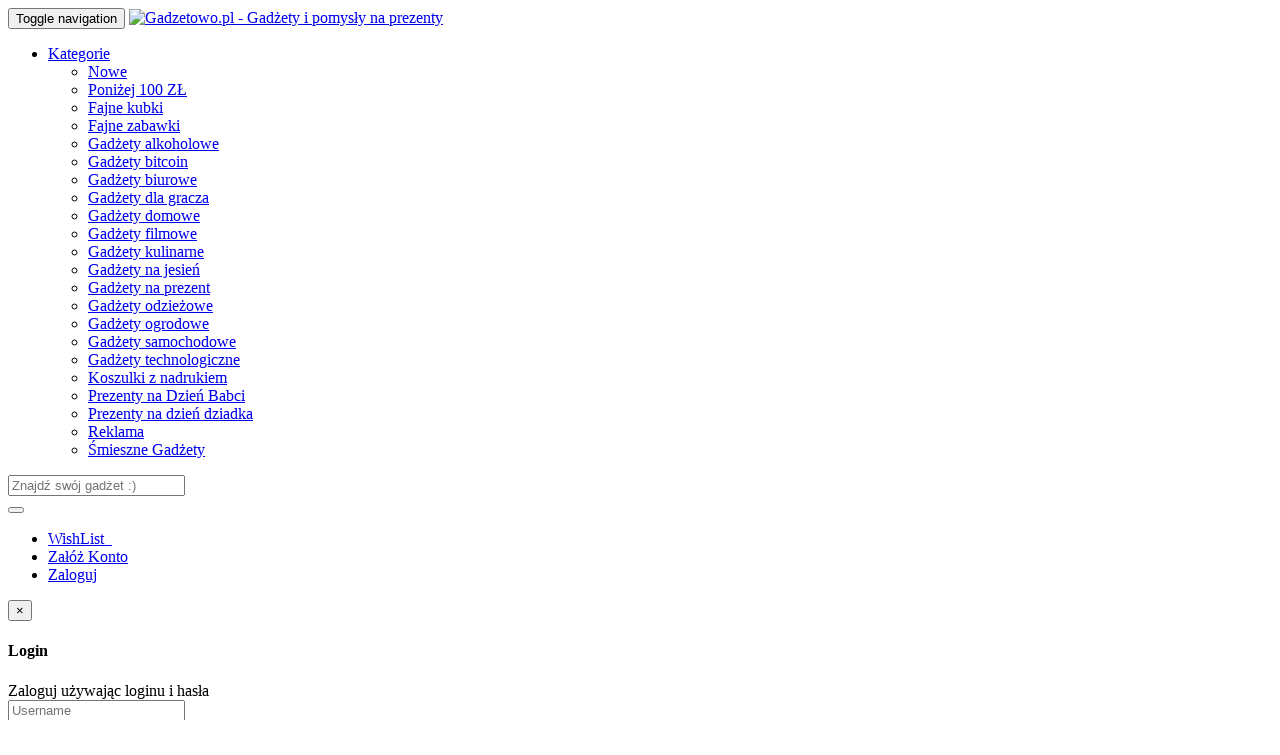

--- FILE ---
content_type: text/html; charset=UTF-8
request_url: https://www.gadzetowo.pl/cat-1-gadzety-technologiczne.html
body_size: 12578
content:
<!doctype html>
<html>
<head>
<meta charset="utf-8">
<title>Gadżety technologiczne</title>
<meta name="description" content="gadżety technologiczne,nowinki techniczne, drony, roboty i wiele innych." />
<meta name="keywords" content="gadzety,marzenia,gadzetowo,nowinki,prezenty,katalog gadzety, gadżety, pomysły na prezent" />
<meta name="viewport" content="width=device-width, initial-scale=1">

<!--Facebook Meta Tags-->
<meta property="fb:app_id"          content="1680325992282399" />
<meta property="og:url"             content="https://www.gadzetowo.pl/cat-1-gad-ety-technologiczne-newest.html" />
<meta property="og:title"           content="Gadżety technologiczne | Gadzetowo.pl - Gadżety i pomysły na prezenty" />
<meta property="og:description" 	content="gadżety technologiczne,nowinki techniczne, drony, roboty i wiele innych." />
<meta property="og:image"           content="https://www.gadzetowo.pl/images/logo.png" />
<!--End Facebook Meta Tags-->

<link href="favicon.ico" rel="shortcut icon" type="image/x-icon"/>
<link href="templates/default/css/bootstrap.css" rel="stylesheet" type="text/css">
<link href="templates/default/css/font-awesome.min.css" rel="stylesheet" type="text/css">
<link href="templates/default/css/style.css" rel="stylesheet" type="text/css">
<link href="templates/default/css/animate.css" rel="stylesheet" type="text/css">

<!-- HTML5 Shim and Respond.js IE8 support of HTML5 elements and media queries -->
<!-- WARNING: Respond.js doesn't work if you view the page via file:// -->
<!--[if lt IE 9]>
      <script src="https://oss.maxcdn.com/html5shiv/3.7.2/html5shiv.min.js"></script>
      <script src="https://oss.maxcdn.com/respond/1.4.2/respond.min.js"></script>
<![endif]-->

<script src="js/jquery.min.js"></script>
<script src="js/bootstrap.min.js"></script>
<script src="js/wow.min.js"></script>
<script type="text/javascript" src="js/jquery.form.js"></script>
<script src="js/jquery.ui.shake.js" type="text/javascript"></script>
<script>
$( document ).ready(function() {
   $('.col-link').hover(function(){

        $(this).parent().find('.col-share').stop().animate({width: '90px'}, 300)
    }, function(){
        $(this).parent().find('.col-share').stop().animate({width: '-0'}, 300)
  });
  
     $('.col-share').hover(function(){

        $(this).stop().animate({width: '90px'}, 300)
    }, function(){
        $(this).stop().animate({width: '-0'}, 300)
  });
  
  });

<!-- login -->

$(document).ready(function()
{
    $('#FromLogin').on('submit', function(e)
    {
        e.preventDefault();
        $('#submitButton').attr('disabled', ''); // disable upload button
        //show uploading message
        $("#output-login").html('<div class="alert alert-info">Jesteś w trakcie logowania...</div>');
        $(this).ajaxSubmit({
        target: '#output-login',
        success:  afterSuccess //call function after success
        });
    });
});
 
function afterSuccess()
{
    $('#submitButton').removeAttr('disabled'); //enable submit button
}

<!--Register -->

$(document).ready(function()
{
    $('#FromRegister').on('submit', function(e)
    {
        e.preventDefault();
        $('#submitButton').attr('disabled', ''); // disable upload button
        //show uploading message
        $("#output-register").html('<div class="alert alert-info">Trwa rejstracja ...</div>'); 
        $(this).ajaxSubmit({
        target: '#output-register',
        success:  afterSuccess //call function after success
        });
    });
});
 
function afterSuccess()
{
    //$('#FromRegister').resetForm();  // reset form
    $('#submitButton').removeAttr('disabled'); //enable submit button
}
  
function popup(e){var t=700;var n=400;var r=(screen.width-t)/2;var i=(screen.height-n)/2;var s="width="+t+", height="+n;s+=", top="+i+", left="+r;s+=", directories=no";s+=", location=no";s+=", menubar=no";s+=", resizable=no";s+=", scrollbars=no";s+=", status=no";s+=", toolbar=no";newwin=window.open(e,"windowname5",s);if(window.focus){newwin.focus()}return false}  
new WOW().init();
</script>
<!-- Hotjar Tracking Code for https://www.gadzetowo.pl/ -->
<script>
    (function(h,o,t,j,a,r){
        h.hj=h.hj||function(){(h.hj.q=h.hj.q||[]).push(arguments)};
        h._hjSettings={hjid:2526455,hjsv:6};
        a=o.getElementsByTagName('head')[0];
        r=o.createElement('script');r.async=1;
        r.src=t+h._hjSettings.hjid+j+h._hjSettings.hjsv;
        a.appendChild(r);
    })(window,document,'https://static.hotjar.com/c/hotjar-','.js?sv=');
</script>
</head>

<body>
<div id="fb-root"></div>
<script>(function(d, s, id) {
  var js, fjs = d.getElementsByTagName(s)[0];
  if (d.getElementById(id)) return;
  js = d.createElement(s); js.id = id;
  js.src = "//connect.facebook.net/en_US/all.js#xfbml=1";
  fjs.parentNode.insertBefore(js, fjs);
}(document, 'script', 'facebook-jssdk'));</script>
<div id="wrap">
<nav class="navbar navbar-default navbar-fixed-top">
  <div class="container-fluid">
    <div class="container"> 
      <!-- Brand and toggle get grouped for better mobile display -->
      <div class="navbar-header">
        <button type="button" class="navbar-toggle collapsed" data-toggle="collapse" data-target="#bs-example-navbar-collapse-1"> <span class="sr-only">Toggle navigation</span> <span class="icon-bar"></span> <span class="icon-bar"></span> <span class="icon-bar"></span> </button>
        <a class="navbar-brand" href="https://www.gadzetowo.pl"><img src="images/logo.png" class="logo" alt="Gadzetowo.pl - Gadżety i pomysły na prezenty"></a> </div>
      
      <!-- Collect the nav links, forms, and other content for toggling -->
      <div class="collapse navbar-collapse" id="bs-example-navbar-collapse-1">
        <ul class="nav navbar-nav">
          <li class="dropdown"> <a href="#" class="dropdown-toggle" data-toggle="dropdown" role="button" aria-expanded="false"><span class="glyphicon glyphicon-menu-hamburger remove-mobile"></span> Kategorie</a>
            <ul class="dropdown-menu" role="menu">
              <li><a href="latest.html">Nowe</a></li>
              <li><a href="gifts.html">Poniżej 100 ZŁ</a></li>
                             <li><a href="cat-14-fajne-kubki.html">Fajne kubki</a></li>
                            <li><a href="cat-16-fajne-zabawki.html">Fajne zabawki</a></li>
                            <li><a href="cat-7-gadzety-alkoholowe.html">Gadżety alkoholowe</a></li>
                            <li><a href="cat-30-gadzety-bitcoin.html">Gadżety bitcoin</a></li>
                            <li><a href="cat-15-gadzety-biurowe.html">Gadżety biurowe</a></li>
                            <li><a href="cat-29-gadzety-dla-gracza.html">Gadżety dla gracza</a></li>
                            <li><a href="cat-2-gadzety-domowe.html">Gadżety domowe</a></li>
                            <li><a href="cat-4-gadzety-filmowe.html">Gadżety filmowe</a></li>
                            <li><a href="cat-3-gadzety-kulinarne.html">Gadżety kulinarne</a></li>
                            <li><a href="cat-32-gadzety-na-jesien.html">Gadżety na jesień</a></li>
                            <li><a href="cat-10-gadzety-na-prezent.html">Gadżety na prezent</a></li>
                            <li><a href="cat-8-gadzety-odziezowe.html">Gadżety odzieżowe</a></li>
                            <li><a href="cat-13-gadzety-ogrodowe.html">Gadżety ogrodowe</a></li>
                            <li><a href="cat-18-gadzety-samochodowe.html">Gadżety samochodowe</a></li>
                            <li><a href="cat-1-gadzety-technologiczne.html">Gadżety technologiczne</a></li>
                            <li><a href="cat-17-koszulki-z-nadrukiem.html">Koszulki z nadrukiem</a></li>
                            <li><a href="cat-34-prezenty-na-dzien-babci.html">Prezenty na Dzień Babci</a></li>
                            <li><a href="cat-33-prezenty-na-dzien-dziadka.html">Prezenty na dzień dziadka</a></li>
                            <li><a href="cat-31-reklama.html">Reklama</a></li>
                            <li><a href="cat-11-smieszne-gadzety.html">Śmieszne Gadżety</a></li>
                          </ul>
          </li>
        </ul>
         <form class="navbar-form navbar-left" role="search" name="srch-term" id="srch-term" method="get" action="search.php">
          <div class="input-group">
            <input type="text" class="form-control" id="term" name="term" placeholder="Znajdź swój gadżet :)">
            <div class="input-group-btn">
              <button class="btn btn-default" type="submit"><i class="glyphicon glyphicon-search"></i></button>
			  
            </div>
		  </div>
		  
        </form>
		<form class="navbar-form navbar-left" >
          <div class="input-group">
         
			
            <div class="input-group-btn">
		<!--<iframe src="https://www.facebook.com/plugins/like.php?href=https%3A%2F%2Fwww.facebook.com%2Fgadzetowo.fanpage&width=113&layout=button_count&action=like&size=small&show_faces=true&share=false&height=21&appId=1680325992282399" width="113" height="21" style="border:none;overflow:hidden" scrolling="no" frameborder="0" allowTransparency="true"></iframe> <!-- Collect the nav links, forms, and other content for toggling -->
      </div>
          </div>
        </form>
        <ul class="nav navbar-nav navbar-right">
         		 <li><a data-toggle="modal" data-target="#myModal" href="#">WishList <span class="fa fa-heart-o"></span> &nbsp; </a></li>
         
          <li><a data-toggle="modal" data-target="#modalRegister" href="#">Załóż Konto</a></li>
          <li><a data-toggle="modal" data-target="#myModal" href="#">Zaloguj</a></li>
                  </ul>
      </div>
      <!-- /.navbar-collapse --> 
    </div>
    <!-- /.container --> 
  </div>
  <!-- /.container-fluid --> 
</nav>
<div class="modal fade" id="myModal" tabindex="-1" role="dialog" aria-labelledby="myModalLabel" aria-hidden="true">
  <div class="modal-dialog">
    <div class="modal-content">
      <div class="modal-header">
        <button type="button" class="close" data-dismiss="modal" aria-hidden="true">×</button>
        <h4 class="modal-title" id="myModalLabel">Login</h4>
      </div>
      <!-- /.modal-header -->
      
      <div class="modal-body">
        <div id="output-login"></div>
        <!--<a href="fbconfig.php" class="fb-login"><span class="fa fa-facebook"></span> Zaloguj przez Facebooka</a>-->
        <div class="col-txt-center">Zaloguj używając loginu i hasła</div>
        <form role="form" action="submit_login.php" id="FromLogin" method="post">
          <div class="form-group">
            <div class="input-group">
              <input type="text" class="form-control" name="username" id="username" placeholder="Username">
              <label for="username" class="input-group-addon glyphicon glyphicon-user"></label>
            </div>
          </div>
          <!-- /.form-group -->
          
          <div class="form-group">
            <div class="input-group">
              <input type="password" class="form-control" name="password" id="password" placeholder="Password">
              <label for="password" class="input-group-addon glyphicon glyphicon-lock"></label>
            </div>
            <!-- /.input-group --> 
          </div>
          <!-- /.form-group -->
          
          <!-- <div class="checkbox"> <a href="recover.html">Zapomniałeś hasła/loginu ?</a> </div>-->
          <!-- /.checkbox -->
          
          <div class="modal-footer">
            <button class="form-control btn-warning btn-font" id="submitButton">Zaloguj</button>
          </div>
          <!-- /.modal-footer -->
          
        </form>
      </div>
      <!-- /.modal-body --> 
      
    </div>
    <!-- /.modal-content --> 
  </div>
  <!-- /.modal-dialog --> 
</div>
<!-- /.modal --> 

<!-- /.Model-Register -->
<div class="modal fade" id="modalRegister" tabindex="-1" role="dialog" aria-labelledby="myModalLabel-3" aria-hidden="true">
  <div class="modal-dialog">
    <div class="modal-content">
      <div class="modal-header">
        <button type="button" class="close" data-dismiss="modal" aria-hidden="true">×</button>
        <h4 class="modal-title" id="myModalLabel-3">Nowe Konto</h4>
      </div>
      <!-- /.modal-header -->
      
      <div class="modal-body">
        <div id="output-register"></div>
          <!-- <a href="fbconfig.php" class="fb-login"><span class="fa fa-facebook"></span> Załóż konto przez facebooka</a>-->
        <div class="col-txt-center">Załóż konto używając loginu i hasła</div>
        <form action="submit_user.php" id="FromRegister" method="post" >
          <div class="form-group">
            <label for="uName">Login</label>
            <input type="text" class="form-control" name="uName" id="uName" />
          </div>
          <div class="form-group">
            <label for="uEmail">Email</label>
            <input type="text" class="form-control" name="uEmail" id="uEmail" />
          </div>
          <div class="form-group">
            <label for="uPassword">Hasło</label>
            <input type="password" class="form-control" name="uPassword" id="uPassword" />
          </div>
          <div class="form-group">
            <label for="cPassword">Potwierdz hasło</label>
            <input type="password" class="form-control" name="cPassword" id="cPassword" />
          </div>
           <div class="modal-footer">
            <button class="form-control btn-warning btn-font" id="submitButton">Załóż konto</button>
			 <label for="cPassword">Rejestrując się akceptujesz regulamin oraz wyrażasz zgodę na przetwarzanie danych osobowych.</label>
          </div>
          <!-- /.modal-footer -->
          
        </form>
      </div>
      <!-- /.Model-Register --> 
      <!-- /.modal-body --> 
      
    </div>
    <!-- /.modal-content --> 
  </div>
  <!-- /.modal-dialog --> 
</div>


<div class="container container-pull" id="display-posts">
<center><h1>Gadżety technologiczne</h1><h2>gadżety technologiczne,nowinki techniczne, drony, roboty i wiele innych.</h2></center>
<br />
<div class="list-nav">
<ul>
<li><a href="cat-1-gad-ety-technologiczne-newest.html"rel="nofollow" ><h3>Najnowsze Gadżety technologiczne</h3></a></li>
<li><a href="cat-1-gad-ety-technologiczne-popular.html" rel="nofollow"><h3>Najpopularniejsze Gadżety technologiczne</h3></a></li>
<li><a href="cat-1-gad-ety-technologiczne-low.html" rel="nofollow"><h3>Sortuj od najtańszych</h3></a></li>
<li><a href="cat-1-gad-ety-technologiczne-high.html" rel="nofollow"><h3>Sortuj od najdroższych</h3></a></li>
</ul>



</div>

<script>
$(function() {
$(".saves").click(function() 
{
var id = $(this).data("id");
var name = $(this).data("name");
var dataString = 'id='+ id ;
var parent = $(this);

if (name=='save')
{
$(this).fadeIn(200).html;
$.ajax({
type: "POST",
url: "save_lists.php",
data: dataString,
cache: false,

success: function(html)
{
parent.html(html);
}
});
}
return false;
});
});

$(function() {
$(".save-list").click(function() 
{
var id = $(this).data("id");
var name = $(this).data("name");
var dataString = 'id='+ id ;
var parent = $(this);

if (name=='save')
{
$(this).fadeIn(200).html;
$.ajax({
type: "POST",
url: "save_lists.php",
data: dataString,
cache: false,

success: function(html)
{
parent.parent().parent().parent().find(".saves").html(html);
}
});
}
return false;
});
});
</script>


<div class="col-sm-12 col-xs-12 col-md-4 col-lg-4 col-box wow fadeInUp">

<a href="gadzet-1204-photobox-domowe-studio-fotograficzne.html"><h2>PhotoBox Domowe Studio Fotog...</h2></a>

<div class="col-holder">
<a class="col-link" href="aff_link.php?id=1204" target="_blank">
<img class="img-responsive" src="thumbs.php?src=http://www.gadzetowo.pl/uploaded_images/photoboxdomowestudiofotograficzne_328019748.png&amp;h=500&amp;w=500&amp;q=100" alt="PhotoBox Domowe Studio Fotograficzne">
</a>
<!--<div class="col-share">
<a class="btn btn-default btn-lg btn-danger btn-font" data-toggle="modal" data-target="#myModal" href="#">CHCE TO !</a>

<a class="btn-share btn-fb fa fa-facebook" href="javascript:void(0);" onclick="popup('http://www.facebook.com/share.php?u=http://www.gadzetowo.pl/gadzet-1204-photobox-domowe-studio-fotograficzne.html&amp;title=PhotoBox+Domowe+Studio+Fotograficzne')"></a>

<!--<a class="btn-share btn-twitter fa fa-twitter" href="javascript:void(0);" onclick="popup('http://twitter.com/home?status=PhotoBox+Domowe+Studio+Fotograficzne+http://www.gadzetowo.pl/listing-1204-photobox-domowe-studio-fotograficzne.html')"></a>-->

<!--<a class="btn-share btn-pin fa fa-pinterest" href="javascript:void(0);" onclick="popup('https://www.pinterest.com/pin/create/bookmarklet/?media=http://www.gadzetowo.pl/uploaded_images/photoboxdomowestudiofotograficzne_328019748.png&url=http://www.gadzetowo.pl/listing-1204-photobox-domowe-studio-fotograficzne.html&is_video=false&description=Photobox+-+domowe+studio+fotograficzne.+Jest+to+kompletne+i+profesjonalne+rozwi%C4%85zanie+dla+wszystkich+mi%C5%82o%C5%9Bnik%C3%B3w+fotografii%2C+kt%C3%B3rzy+c...')"></a>-->
<!--</div>-->
</div><!-- /.col-holder-->
<!--<p>Photobox - domowe studio fotograficzne. Jest to kompletne i profesjonalne rozwiązanie dla wszystkich miłośników fotografii, którzy c...</p>-->

<div class="col-bottom">
<div class="col-left">
<span class="info-price"><h3>44 ZŁ</h3></span>
<span><a data-toggle="modal" data-target="#myModal" href="#"><span class="fa fa-heart-o"></span> &nbsp;0 </a></span>

</div>
<div class="col-right">
<a class="btn btn-default btn-warning pull-right btn-font" rel="nofollow" href="aff_link.php?id=1204" target="_blank"> IDŹ DO SKLEPU																	</a>
</div>
</div><!-- /.col-bottom -->

</div><!-- /.col-box -->


<div class="col-sm-12 col-xs-12 col-md-4 col-lg-4 col-box wow fadeInUp">

<a href="gadzet-1196-bransoleta-przeciw-komarom.html"><h2>Bransoleta Przeciw Komarom</h2></a>

<div class="col-holder">
<a class="col-link" href="aff_link.php?id=1196" target="_blank">
<img class="img-responsive" src="thumbs.php?src=http://www.gadzetowo.pl/uploaded_images/bransoletaprzeciwkomarom_2284897020.png&amp;h=500&amp;w=500&amp;q=100" alt="Bransoleta Przeciw Komarom">
</a>
<!--<div class="col-share">
<a class="btn btn-default btn-lg btn-danger btn-font" data-toggle="modal" data-target="#myModal" href="#">CHCE TO !</a>

<a class="btn-share btn-fb fa fa-facebook" href="javascript:void(0);" onclick="popup('http://www.facebook.com/share.php?u=http://www.gadzetowo.pl/gadzet-1196-bransoleta-przeciw-komarom.html&amp;title=Bransoleta+Przeciw+Komarom')"></a>

<!--<a class="btn-share btn-twitter fa fa-twitter" href="javascript:void(0);" onclick="popup('http://twitter.com/home?status=Bransoleta+Przeciw+Komarom+http://www.gadzetowo.pl/listing-1196-bransoleta-przeciw-komarom.html')"></a>-->

<!--<a class="btn-share btn-pin fa fa-pinterest" href="javascript:void(0);" onclick="popup('https://www.pinterest.com/pin/create/bookmarklet/?media=http://www.gadzetowo.pl/uploaded_images/bransoletaprzeciwkomarom_2284897020.png&url=http://www.gadzetowo.pl/listing-1196-bransoleta-przeciw-komarom.html&is_video=false&description=Bransoletka+ultrad%C5%BAwi%C4%99kowa%2C+kt%C3%B3ra+odstrasza+owady+w+tym+glownie+komary%2C+jak+wiadomo+w+lato+najadniejsza+pogoda+w+ciagu+roku%2C+zabawa+na...')"></a>-->
<!--</div>-->
</div><!-- /.col-holder-->
<!--<p>Bransoletka ultradźwiękowa, która odstrasza owady w tym glownie komary, jak wiadomo w lato najadniejsza pogoda w ciagu roku, zabawa na...</p>-->

<div class="col-bottom">
<div class="col-left">
<span class="info-price"><h3>58 ZŁ</h3></span>
<span><a data-toggle="modal" data-target="#myModal" href="#"><span class="fa fa-heart-o"></span> &nbsp;0 </a></span>

</div>
<div class="col-right">
<a class="btn btn-default btn-warning pull-right btn-font" rel="nofollow" href="aff_link.php?id=1196" target="_blank"> IDŹ DO SKLEPU																	</a>
</div>
</div><!-- /.col-bottom -->

</div><!-- /.col-box -->


<div class="col-sm-12 col-xs-12 col-md-4 col-lg-4 col-box wow fadeInUp">

<a href="gadzet-1193-teleskop-astronomiczny.html"><h2>Teleskop astronomiczny</h2></a>

<div class="col-holder">
<a class="col-link" href="aff_link.php?id=1193" target="_blank">
<img class="img-responsive" src="thumbs.php?src=http://www.gadzetowo.pl/uploaded_images/teleskopastronomiczny_7408992272.png&amp;h=500&amp;w=500&amp;q=100" alt="Teleskop astronomiczny">
</a>
<!--<div class="col-share">
<a class="btn btn-default btn-lg btn-danger btn-font" data-toggle="modal" data-target="#myModal" href="#">CHCE TO !</a>

<a class="btn-share btn-fb fa fa-facebook" href="javascript:void(0);" onclick="popup('http://www.facebook.com/share.php?u=http://www.gadzetowo.pl/gadzet-1193-teleskop-astronomiczny.html&amp;title=Teleskop+astronomiczny')"></a>

<!--<a class="btn-share btn-twitter fa fa-twitter" href="javascript:void(0);" onclick="popup('http://twitter.com/home?status=Teleskop+astronomiczny+http://www.gadzetowo.pl/listing-1193-teleskop-astronomiczny.html')"></a>-->

<!--<a class="btn-share btn-pin fa fa-pinterest" href="javascript:void(0);" onclick="popup('https://www.pinterest.com/pin/create/bookmarklet/?media=http://www.gadzetowo.pl/uploaded_images/teleskopastronomiczny_7408992272.png&url=http://www.gadzetowo.pl/listing-1193-teleskop-astronomiczny.html&is_video=false&description=Teleskop+astronomiczny%2C+gratka+dla+fan%C3%B3w+astronomi+i+sprawdzony+prezent')"></a>-->
<!--</div>-->
</div><!-- /.col-holder-->
<!--<p>Teleskop astronomiczny, gratka dla fanów astronomi i sprawdzony prezent</p>-->

<div class="col-bottom">
<div class="col-left">
<span class="info-price"><h3>199 ZŁ</h3></span>
<span><a data-toggle="modal" data-target="#myModal" href="#"><span class="fa fa-heart-o"></span> &nbsp;0 </a></span>

</div>
<div class="col-right">
<a class="btn btn-default btn-warning pull-right btn-font" rel="nofollow" href="aff_link.php?id=1193" target="_blank"> IDŹ DO SKLEPU																	</a>
</div>
</div><!-- /.col-bottom -->

</div><!-- /.col-box -->


<div class="col-sm-12 col-xs-12 col-md-4 col-lg-4 col-box wow fadeInUp">

<a href="gadzet-1171-inteligentny-termos.html"><h2>Inteligentny termos</h2></a>

<div class="col-holder">
<a class="col-link" href="aff_link.php?id=1171" target="_blank">
<img class="img-responsive" src="thumbs.php?src=http://www.gadzetowo.pl/uploaded_images/inteligentytermos_3679328360.png&amp;h=500&amp;w=500&amp;q=100" alt="Inteligentny termos">
</a>
<!--<div class="col-share">
<a class="btn btn-default btn-lg btn-danger btn-font" data-toggle="modal" data-target="#myModal" href="#">CHCE TO !</a>

<a class="btn-share btn-fb fa fa-facebook" href="javascript:void(0);" onclick="popup('http://www.facebook.com/share.php?u=http://www.gadzetowo.pl/gadzet-1171-inteligentny-termos.html&amp;title=Inteligentny+termos')"></a>

<!--<a class="btn-share btn-twitter fa fa-twitter" href="javascript:void(0);" onclick="popup('http://twitter.com/home?status=Inteligentny+termos+http://www.gadzetowo.pl/listing-1171-inteligentny-termos.html')"></a>-->

<!--<a class="btn-share btn-pin fa fa-pinterest" href="javascript:void(0);" onclick="popup('https://www.pinterest.com/pin/create/bookmarklet/?media=http://www.gadzetowo.pl/uploaded_images/inteligentytermos_3679328360.png&url=http://www.gadzetowo.pl/listing-1171-inteligentny-termos.html&is_video=false&description=Inteligenty+termos+kubek+z+termometrem+z+wy%C5%9Bwietlaczem+LED+pokazujacy+akutaln%C4%85+temperature+napoju.')"></a>-->
<!--</div>-->
</div><!-- /.col-holder-->
<!--<p>Inteligenty termos kubek z termometrem z wyświetlaczem LED pokazujacy akutalną temperature napoju.</p>-->

<div class="col-bottom">
<div class="col-left">
<span class="info-price"><h3>49 ZŁ</h3></span>
<span><a data-toggle="modal" data-target="#myModal" href="#"><span class="fa fa-heart-o"></span> &nbsp;0 </a></span>

</div>
<div class="col-right">
<a class="btn btn-default btn-warning pull-right btn-font" rel="nofollow" href="aff_link.php?id=1171" target="_blank"> IDŹ DO SKLEPU																	</a>
</div>
</div><!-- /.col-bottom -->

</div><!-- /.col-box -->


<div class="col-sm-12 col-xs-12 col-md-4 col-lg-4 col-box wow fadeInUp">

<a href="gadzet-940-zestaw-do-nagrywania-filmow-tiktok.html"><h2>Zestaw do nagrywania filmów...</h2></a>

<div class="col-holder">
<a class="col-link" href="aff_link.php?id=940" target="_blank">
<img class="img-responsive" src="thumbs.php?src=http://www.gadzetowo.pl/uploaded_images/zestawdonagrywaniafilmw_362429210.jpg&amp;h=500&amp;w=500&amp;q=100" alt="Zestaw do nagrywania filmów TikTok">
</a>
<!--<div class="col-share">
<a class="btn btn-default btn-lg btn-danger btn-font" data-toggle="modal" data-target="#myModal" href="#">CHCE TO !</a>

<a class="btn-share btn-fb fa fa-facebook" href="javascript:void(0);" onclick="popup('http://www.facebook.com/share.php?u=http://www.gadzetowo.pl/gadzet-940-zestaw-do-nagrywania-filmow-tiktok.html&amp;title=Zestaw+do+nagrywania+film%C3%B3w+TikTok')"></a>

<!--<a class="btn-share btn-twitter fa fa-twitter" href="javascript:void(0);" onclick="popup('http://twitter.com/home?status=Zestaw+do+nagrywania+film%C3%B3w+TikTok+http://www.gadzetowo.pl/listing-940-zestaw-do-nagrywania-filmow-tiktok.html')"></a>-->

<!--<a class="btn-share btn-pin fa fa-pinterest" href="javascript:void(0);" onclick="popup('https://www.pinterest.com/pin/create/bookmarklet/?media=http://www.gadzetowo.pl/uploaded_images/zestawdonagrywaniafilmw_362429210.jpg&url=http://www.gadzetowo.pl/listing-940-zestaw-do-nagrywania-filmow-tiktok.html&is_video=false&description=Nagrywasz+tik+toki%3F+ten+zestaw+do+nagrywania+filmik%C3%B3w+jest+dla+Ciebie.+Ten+zaawansowany+zestaw+pozwala+na+nagrywanie+profesjonalnej+jako...')"></a>-->
<!--</div>-->
</div><!-- /.col-holder-->
<!--<p>Nagrywasz tik toki? ten zestaw do nagrywania filmików jest dla Ciebie. Ten zaawansowany zestaw pozwala na nagrywanie profesjonalnej jako...</p>-->

<div class="col-bottom">
<div class="col-left">
<span class="info-price"><h3>89 ZŁ</h3></span>
<span><a data-toggle="modal" data-target="#myModal" href="#"><span class="fa fa-heart-o"></span> &nbsp;0 </a></span>

</div>
<div class="col-right">
<a class="btn btn-default btn-warning pull-right btn-font" rel="nofollow" href="aff_link.php?id=940" target="_blank"> IDŹ DO SKLEPU																	</a>
</div>
</div><!-- /.col-bottom -->

</div><!-- /.col-box -->


<div class="col-sm-12 col-xs-12 col-md-4 col-lg-4 col-box wow fadeInUp">

<a href="gadzet-689-inteligentna-waga-bluetooth.html"><h2>Inteligentna waga Bluetooth</h2></a>

<div class="col-holder">
<a class="col-link" href="aff_link.php?id=689" target="_blank">
<img class="img-responsive" src="thumbs.php?src=http://www.gadzetowo.pl/uploaded_images/inteligentnawagabluetooth_1733562814.jpg&amp;h=500&amp;w=500&amp;q=100" alt="Inteligentna waga Bluetooth">
</a>
<!--<div class="col-share">
<a class="btn btn-default btn-lg btn-danger btn-font" data-toggle="modal" data-target="#myModal" href="#">CHCE TO !</a>

<a class="btn-share btn-fb fa fa-facebook" href="javascript:void(0);" onclick="popup('http://www.facebook.com/share.php?u=http://www.gadzetowo.pl/gadzet-689-inteligentna-waga-bluetooth.html&amp;title=Inteligentna+waga+Bluetooth')"></a>

<!--<a class="btn-share btn-twitter fa fa-twitter" href="javascript:void(0);" onclick="popup('http://twitter.com/home?status=Inteligentna+waga+Bluetooth+http://www.gadzetowo.pl/listing-689-inteligentna-waga-bluetooth.html')"></a>-->

<!--<a class="btn-share btn-pin fa fa-pinterest" href="javascript:void(0);" onclick="popup('https://www.pinterest.com/pin/create/bookmarklet/?media=http://www.gadzetowo.pl/uploaded_images/inteligentnawagabluetooth_1733562814.jpg&url=http://www.gadzetowo.pl/listing-689-inteligentna-waga-bluetooth.html&is_video=false&description=Sprawdz+teraz+inteligent%C4%85+wag%C4%99+kt%C3%B3ra+%C5%82%C4%85czy+sie+za+pomoc%C4%85+smartfona+przez+Bluetooth.+Ta+inteligentna+waga+to+niezwykle+przydatne+urz...')"></a>-->
<!--</div>-->
</div><!-- /.col-holder-->
<!--<p>Sprawdz teraz inteligentą wagę która łączy sie za pomocą smartfona przez Bluetooth. Ta inteligentna waga to niezwykle przydatne urz...</p>-->

<div class="col-bottom">
<div class="col-left">
<span class="info-price"><h3>99 ZŁ</h3></span>
<span><a data-toggle="modal" data-target="#myModal" href="#"><span class="fa fa-heart-o"></span> &nbsp;0 </a></span>

</div>
<div class="col-right">
<a class="btn btn-default btn-warning pull-right btn-font" rel="nofollow" href="aff_link.php?id=689" target="_blank"> IDŹ DO SKLEPU																	</a>
</div>
</div><!-- /.col-bottom -->

</div><!-- /.col-box -->


<div class="col-sm-12 col-xs-12 col-md-4 col-lg-4 col-box wow fadeInUp">

<a href="gadzet-668-bezprzewodowa-ladowarka-vinyl.html"><h2>Bezprzewodowa ładowarka Vin...</h2></a>

<div class="col-holder">
<a class="col-link" href="aff_link.php?id=668" target="_blank">
<img class="img-responsive" src="thumbs.php?src=http://www.gadzetowo.pl/uploaded_images/bezprzewodowaadowarkavinyl_185742923.jpg&amp;h=500&amp;w=500&amp;q=100" alt="Bezprzewodowa ładowarka Vinyl">
</a>
<!--<div class="col-share">
<a class="btn btn-default btn-lg btn-danger btn-font" data-toggle="modal" data-target="#myModal" href="#">CHCE TO !</a>

<a class="btn-share btn-fb fa fa-facebook" href="javascript:void(0);" onclick="popup('http://www.facebook.com/share.php?u=http://www.gadzetowo.pl/gadzet-668-bezprzewodowa-ladowarka-vinyl.html&amp;title=Bezprzewodowa+%C5%82adowarka+Vinyl')"></a>

<!--<a class="btn-share btn-twitter fa fa-twitter" href="javascript:void(0);" onclick="popup('http://twitter.com/home?status=Bezprzewodowa+%C5%82adowarka+Vinyl+http://www.gadzetowo.pl/listing-668-bezprzewodowa-ladowarka-vinyl.html')"></a>-->

<!--<a class="btn-share btn-pin fa fa-pinterest" href="javascript:void(0);" onclick="popup('https://www.pinterest.com/pin/create/bookmarklet/?media=http://www.gadzetowo.pl/uploaded_images/bezprzewodowaadowarkavinyl_185742923.jpg&url=http://www.gadzetowo.pl/listing-668-bezprzewodowa-ladowarka-vinyl.html&is_video=false&description=Bezprzewodowa+%C5%82adowarka+o+kszta%C5%82cicie+Vinylu%2C+gratka+dla+fan%C3%B3w+muzyki.+Ta+praktyczna+i+stylowa+%C5%82adowarka+bezprzewodowa+umo%C5%BCliwia+%C5%82a...')"></a>-->
<!--</div>-->
</div><!-- /.col-holder-->
<!--<p>Bezprzewodowa ładowarka o kształcicie Vinylu, gratka dla fanów muzyki. Ta praktyczna i stylowa ładowarka bezprzewodowa umożliwia ła...</p>-->

<div class="col-bottom">
<div class="col-left">
<span class="info-price"><h3>49 ZŁ</h3></span>
<span><a data-toggle="modal" data-target="#myModal" href="#"><span class="fa fa-heart-o"></span> &nbsp;0 </a></span>

</div>
<div class="col-right">
<a class="btn btn-default btn-warning pull-right btn-font" rel="nofollow" href="aff_link.php?id=668" target="_blank"> IDŹ DO SKLEPU																	</a>
</div>
</div><!-- /.col-bottom -->

</div><!-- /.col-box -->


<div class="col-sm-12 col-xs-12 col-md-4 col-lg-4 col-box wow fadeInUp">

<a href="gadzet-636-samochod-na-slona-wode.html"><h2>Samochód na słoną wodę</h2></a>

<div class="col-holder">
<a class="col-link" href="aff_link.php?id=636" target="_blank">
<img class="img-responsive" src="thumbs.php?src=http://www.gadzetowo.pl/uploaded_images/samochdnasonwod_4297012820.jpg&amp;h=500&amp;w=500&amp;q=100" alt="Samochód na słoną wodę">
</a>
<!--<div class="col-share">
<a class="btn btn-default btn-lg btn-danger btn-font" data-toggle="modal" data-target="#myModal" href="#">CHCE TO !</a>

<a class="btn-share btn-fb fa fa-facebook" href="javascript:void(0);" onclick="popup('http://www.facebook.com/share.php?u=http://www.gadzetowo.pl/gadzet-636-samochod-na-slona-wode.html&amp;title=Samoch%C3%B3d+na+s%C5%82on%C4%85+wod%C4%99')"></a>

<!--<a class="btn-share btn-twitter fa fa-twitter" href="javascript:void(0);" onclick="popup('http://twitter.com/home?status=Samoch%C3%B3d+na+s%C5%82on%C4%85+wod%C4%99+http://www.gadzetowo.pl/listing-636-samochod-na-slona-wode.html')"></a>-->

<!--<a class="btn-share btn-pin fa fa-pinterest" href="javascript:void(0);" onclick="popup('https://www.pinterest.com/pin/create/bookmarklet/?media=http://www.gadzetowo.pl/uploaded_images/samochdnasonwod_4297012820.jpg&url=http://www.gadzetowo.pl/listing-636-samochod-na-slona-wode.html&is_video=false&description=Ciekawostka+dla+maniaka+nauki%2C+czyli+samoch%C3%B3d+na+s%C5%82on%C4%85+wod%C4%99.+To+zabawka%2C+kt%C3%B3ra+zachwyci+dzieci+i+doros%C5%82ych.+Samoch%C3%B3d+porusza+si%C4%99+...')"></a>-->
<!--</div>-->
</div><!-- /.col-holder-->
<!--<p>Ciekawostka dla maniaka nauki, czyli samochód na słoną wodę. To zabawka, która zachwyci dzieci i dorosłych. Samochód porusza się ...</p>-->

<div class="col-bottom">
<div class="col-left">
<span class="info-price"><h3>69 ZŁ</h3></span>
<span><a data-toggle="modal" data-target="#myModal" href="#"><span class="fa fa-heart-o"></span> &nbsp;0 </a></span>

</div>
<div class="col-right">
<a class="btn btn-default btn-warning pull-right btn-font" rel="nofollow" href="aff_link.php?id=636" target="_blank"> IDŹ DO SKLEPU																	</a>
</div>
</div><!-- /.col-bottom -->

</div><!-- /.col-box -->


<div class="col-sm-12 col-xs-12 col-md-4 col-lg-4 col-box wow fadeInUp">

<a href="gadzet-634-myszka-kredka.html"><h2>Myszka kredka</h2></a>

<div class="col-holder">
<a class="col-link" href="aff_link.php?id=634" target="_blank">
<img class="img-responsive" src="thumbs.php?src=http://www.gadzetowo.pl/uploaded_images/myszkakredka_4953964908.jpg&amp;h=500&amp;w=500&amp;q=100" alt="Myszka kredka">
</a>
<!--<div class="col-share">
<a class="btn btn-default btn-lg btn-danger btn-font" data-toggle="modal" data-target="#myModal" href="#">CHCE TO !</a>

<a class="btn-share btn-fb fa fa-facebook" href="javascript:void(0);" onclick="popup('http://www.facebook.com/share.php?u=http://www.gadzetowo.pl/gadzet-634-myszka-kredka.html&amp;title=Myszka+kredka')"></a>

<!--<a class="btn-share btn-twitter fa fa-twitter" href="javascript:void(0);" onclick="popup('http://twitter.com/home?status=Myszka+kredka+http://www.gadzetowo.pl/listing-634-myszka-kredka.html')"></a>-->

<!--<a class="btn-share btn-pin fa fa-pinterest" href="javascript:void(0);" onclick="popup('https://www.pinterest.com/pin/create/bookmarklet/?media=http://www.gadzetowo.pl/uploaded_images/myszkakredka_4953964908.jpg&url=http://www.gadzetowo.pl/listing-634-myszka-kredka.html&is_video=false&description=Nietuzinkowa+myszka+do+komputera+o+kszta%C5%82cie+kredki+do+rysowania.+Unikalna+mysz+do+komputera%2C+kt%C3%B3ra+jest+zaprojektowana+jak+kredka.+dzi...')"></a>-->
<!--</div>-->
</div><!-- /.col-holder-->
<!--<p>Nietuzinkowa myszka do komputera o kształcie kredki do rysowania. Unikalna mysz do komputera, która jest zaprojektowana jak kredka. dzi...</p>-->

<div class="col-bottom">
<div class="col-left">
<span class="info-price"><h3>59 ZŁ</h3></span>
<span><a data-toggle="modal" data-target="#myModal" href="#"><span class="fa fa-heart-o"></span> &nbsp;0 </a></span>

</div>
<div class="col-right">
<a class="btn btn-default btn-warning pull-right btn-font" rel="nofollow" href="aff_link.php?id=634" target="_blank"> IDŹ DO SKLEPU																	</a>
</div>
</div><!-- /.col-bottom -->

</div><!-- /.col-box -->


<div class="col-sm-12 col-xs-12 col-md-4 col-lg-4 col-box wow fadeInUp">

<a href="gadzet-633-golarka-do-plecow.html"><h2>Golarka do pleców</h2></a>

<div class="col-holder">
<a class="col-link" href="aff_link.php?id=633" target="_blank">
<img class="img-responsive" src="thumbs.php?src=http://www.gadzetowo.pl/uploaded_images/golarkadoplecw_7497779790.jpg&amp;h=500&amp;w=500&amp;q=100" alt="Golarka do pleców">
</a>
<!--<div class="col-share">
<a class="btn btn-default btn-lg btn-danger btn-font" data-toggle="modal" data-target="#myModal" href="#">CHCE TO !</a>

<a class="btn-share btn-fb fa fa-facebook" href="javascript:void(0);" onclick="popup('http://www.facebook.com/share.php?u=http://www.gadzetowo.pl/gadzet-633-golarka-do-plecow.html&amp;title=Golarka+do+plec%C3%B3w')"></a>

<!--<a class="btn-share btn-twitter fa fa-twitter" href="javascript:void(0);" onclick="popup('http://twitter.com/home?status=Golarka+do+plec%C3%B3w+http://www.gadzetowo.pl/listing-633-golarka-do-plecow.html')"></a>-->

<!--<a class="btn-share btn-pin fa fa-pinterest" href="javascript:void(0);" onclick="popup('https://www.pinterest.com/pin/create/bookmarklet/?media=http://www.gadzetowo.pl/uploaded_images/golarkadoplecw_7497779790.jpg&url=http://www.gadzetowo.pl/listing-633-golarka-do-plecow.html&is_video=false&description=Bakblade+2.0+to+golarka+do+plec%C3%B3w%2C+m%C4%99ski+gad%C5%BCet+warty+uwagi.+Jest+to+przydatny+gad%C5%BCet+dla+m%C4%99%C5%BCczyzn%2C+kt%C3%B3rzy+chc%C4%85+%C5%82atwo+i+szybko+o...')"></a>-->
<!--</div>-->
</div><!-- /.col-holder-->
<!--<p>Bakblade 2.0 to golarka do pleców, męski gadżet warty uwagi. Jest to przydatny gadżet dla mężczyzn, którzy chcą łatwo i szybko o...</p>-->

<div class="col-bottom">
<div class="col-left">
<span class="info-price"><h3>147 ZŁ</h3></span>
<span><a data-toggle="modal" data-target="#myModal" href="#"><span class="fa fa-heart-o"></span> &nbsp;0 </a></span>

</div>
<div class="col-right">
<a class="btn btn-default btn-warning pull-right btn-font" rel="nofollow" href="aff_link.php?id=633" target="_blank"> IDŹ DO SKLEPU																	</a>
</div>
</div><!-- /.col-bottom -->

</div><!-- /.col-box -->


<div class="col-sm-12 col-xs-12 col-md-4 col-lg-4 col-box wow fadeInUp">

<a href="gadzet-632-kontroler-sega-do-smartfona.html"><h2>Kontroler SEGA do Smartfona</h2></a>

<div class="col-holder">
<a class="col-link" href="aff_link.php?id=632" target="_blank">
<img class="img-responsive" src="thumbs.php?src=http://www.gadzetowo.pl/uploaded_images/kontrolersegadosmartfona_8896671891.jpg&amp;h=500&amp;w=500&amp;q=100" alt="Kontroler SEGA do Smartfona">
</a>
<!--<div class="col-share">
<a class="btn btn-default btn-lg btn-danger btn-font" data-toggle="modal" data-target="#myModal" href="#">CHCE TO !</a>

<a class="btn-share btn-fb fa fa-facebook" href="javascript:void(0);" onclick="popup('http://www.facebook.com/share.php?u=http://www.gadzetowo.pl/gadzet-632-kontroler-sega-do-smartfona.html&amp;title=Kontroler+SEGA+do+Smartfona')"></a>

<!--<a class="btn-share btn-twitter fa fa-twitter" href="javascript:void(0);" onclick="popup('http://twitter.com/home?status=Kontroler+SEGA+do+Smartfona+http://www.gadzetowo.pl/listing-632-kontroler-sega-do-smartfona.html')"></a>-->

<!--<a class="btn-share btn-pin fa fa-pinterest" href="javascript:void(0);" onclick="popup('https://www.pinterest.com/pin/create/bookmarklet/?media=http://www.gadzetowo.pl/uploaded_images/kontrolersegadosmartfona_8896671891.jpg&url=http://www.gadzetowo.pl/listing-632-kontroler-sega-do-smartfona.html&is_video=false&description=Wyj%C4%85tkowy+kontroler+firmy+sega+do+twojego+smartfona%2C+graj+ju%C5%BC+teraz+za+pomoc%C4%85+kontrolera.+Idealny+dla+mi%C5%82o%C5%9Bnik%C3%B3w+gier+retro%2C+kt%C3%B3rz...')"></a>-->
<!--</div>-->
</div><!-- /.col-holder-->
<!--<p>Wyjątkowy kontroler firmy sega do twojego smartfona, graj już teraz za pomocą kontrolera. Idealny dla miłośników gier retro, którz...</p>-->

<div class="col-bottom">
<div class="col-left">
<span class="info-price"><h3>99 ZŁ</h3></span>
<span><a data-toggle="modal" data-target="#myModal" href="#"><span class="fa fa-heart-o"></span> &nbsp;0 </a></span>

</div>
<div class="col-right">
<a class="btn btn-default btn-warning pull-right btn-font" rel="nofollow" href="aff_link.php?id=632" target="_blank"> IDŹ DO SKLEPU																	</a>
</div>
</div><!-- /.col-bottom -->

</div><!-- /.col-box -->


<div class="col-sm-12 col-xs-12 col-md-4 col-lg-4 col-box wow fadeInUp">

<a href="gadzet-615-rozgaleziacz-sluchawek-potwor.html"><h2>Rozgałęziacz słuchawek po...</h2></a>

<div class="col-holder">
<a class="col-link" href="aff_link.php?id=615" target="_blank">
<img class="img-responsive" src="thumbs.php?src=http://www.gadzetowo.pl/uploaded_images/rozgaziaczsuchawekpotwr_8505218471.jpg&amp;h=500&amp;w=500&amp;q=100" alt="Rozgałęziacz słuchawek potwór">
</a>
<!--<div class="col-share">
<a class="btn btn-default btn-lg btn-danger btn-font" data-toggle="modal" data-target="#myModal" href="#">CHCE TO !</a>

<a class="btn-share btn-fb fa fa-facebook" href="javascript:void(0);" onclick="popup('http://www.facebook.com/share.php?u=http://www.gadzetowo.pl/gadzet-615-rozgaleziacz-sluchawek-potwor.html&amp;title=Rozga%C5%82%C4%99ziacz+s%C5%82uchawek+potw%C3%B3r')"></a>

<!--<a class="btn-share btn-twitter fa fa-twitter" href="javascript:void(0);" onclick="popup('http://twitter.com/home?status=Rozga%C5%82%C4%99ziacz+s%C5%82uchawek+potw%C3%B3r+http://www.gadzetowo.pl/listing-615-rozgaleziacz-sluchawek-potwor.html')"></a>-->

<!--<a class="btn-share btn-pin fa fa-pinterest" href="javascript:void(0);" onclick="popup('https://www.pinterest.com/pin/create/bookmarklet/?media=http://www.gadzetowo.pl/uploaded_images/rozgaziaczsuchawekpotwr_8505218471.jpg&url=http://www.gadzetowo.pl/listing-615-rozgaleziacz-sluchawek-potwor.html&is_video=false&description=Rozga%C5%82%C4%99ziacz+s%C5%82uchawek%2C+podziel+sie+muzyka+na+dwa+otworu+mini+jack.+Oryginalny+i+nietypowy+element%2C+kt%C3%B3ry+pozwala+na+%C5%82atwe+rozdziele...')"></a>-->
<!--</div>-->
</div><!-- /.col-holder-->
<!--<p>Rozgałęziacz słuchawek, podziel sie muzyka na dwa otworu mini jack. Oryginalny i nietypowy element, który pozwala na łatwe rozdziele...</p>-->

<div class="col-bottom">
<div class="col-left">
<span class="info-price"><h3>29 ZŁ</h3></span>
<span><a data-toggle="modal" data-target="#myModal" href="#"><span class="fa fa-heart-o"></span> &nbsp;0 </a></span>

</div>
<div class="col-right">
<a class="btn btn-default btn-warning pull-right btn-font" rel="nofollow" href="aff_link.php?id=615" target="_blank"> IDŹ DO SKLEPU																	</a>
</div>
</div><!-- /.col-bottom -->

</div><!-- /.col-box -->


<div class="col-sm-12 col-xs-12 col-md-4 col-lg-4 col-box wow fadeInUp">

<a href="gadzet-613-zegarek-game-boy-nintendo.html"><h2>Zegarek Game Boy Nintendo</h2></a>

<div class="col-holder">
<a class="col-link" href="aff_link.php?id=613" target="_blank">
<img class="img-responsive" src="thumbs.php?src=http://www.gadzetowo.pl/uploaded_images/zegarekgameboynintendo_9381598474.jpg&amp;h=500&amp;w=500&amp;q=100" alt="Zegarek Game Boy Nintendo">
</a>
<!--<div class="col-share">
<a class="btn btn-default btn-lg btn-danger btn-font" data-toggle="modal" data-target="#myModal" href="#">CHCE TO !</a>

<a class="btn-share btn-fb fa fa-facebook" href="javascript:void(0);" onclick="popup('http://www.facebook.com/share.php?u=http://www.gadzetowo.pl/gadzet-613-zegarek-game-boy-nintendo.html&amp;title=Zegarek+Game+Boy+Nintendo')"></a>

<!--<a class="btn-share btn-twitter fa fa-twitter" href="javascript:void(0);" onclick="popup('http://twitter.com/home?status=Zegarek+Game+Boy+Nintendo+http://www.gadzetowo.pl/listing-613-zegarek-game-boy-nintendo.html')"></a>-->

<!--<a class="btn-share btn-pin fa fa-pinterest" href="javascript:void(0);" onclick="popup('https://www.pinterest.com/pin/create/bookmarklet/?media=http://www.gadzetowo.pl/uploaded_images/zegarekgameboynintendo_9381598474.jpg&url=http://www.gadzetowo.pl/listing-613-zegarek-game-boy-nintendo.html&is_video=false&description=Zegarek+Game+Boy+firmy+Nintendo%2C+Sprawd%C5%BA+specjalny+gad%C5%BCet+dla+gracza.+Idealny+gad%C5%BCet+dla+mi%C5%82o%C5%9Bnik%C3%B3w+kultowej+gry.+Zegarek+jest+zapr...')"></a>-->
<!--</div>-->
</div><!-- /.col-holder-->
<!--<p>Zegarek Game Boy firmy Nintendo, Sprawdź specjalny gadżet dla gracza. Idealny gadżet dla miłośników kultowej gry. Zegarek jest zapr...</p>-->

<div class="col-bottom">
<div class="col-left">
<span class="info-price"><h3>99 ZŁ</h3></span>
<span><a data-toggle="modal" data-target="#myModal" href="#"><span class="fa fa-heart-o"></span> &nbsp;0 </a></span>

</div>
<div class="col-right">
<a class="btn btn-default btn-warning pull-right btn-font" rel="nofollow" href="aff_link.php?id=613" target="_blank"> IDŹ DO SKLEPU																	</a>
</div>
</div><!-- /.col-bottom -->

</div><!-- /.col-box -->


<div class="col-sm-12 col-xs-12 col-md-4 col-lg-4 col-box wow fadeInUp">

<a href="gadzet-580-uniwersalna-wtyczka-swiatowa.html"><h2>Uniwersalna wtyczka światow...</h2></a>

<div class="col-holder">
<a class="col-link" href="aff_link.php?id=580" target="_blank">
<img class="img-responsive" src="thumbs.php?src=http://www.gadzetowo.pl/uploaded_images/uniwersalnawtyczkawiatowa_4597756937.jpg&amp;h=500&amp;w=500&amp;q=100" alt="Uniwersalna wtyczka światowa">
</a>
<!--<div class="col-share">
<a class="btn btn-default btn-lg btn-danger btn-font" data-toggle="modal" data-target="#myModal" href="#">CHCE TO !</a>

<a class="btn-share btn-fb fa fa-facebook" href="javascript:void(0);" onclick="popup('http://www.facebook.com/share.php?u=http://www.gadzetowo.pl/gadzet-580-uniwersalna-wtyczka-swiatowa.html&amp;title=Uniwersalna+wtyczka+%C5%9Bwiatowa')"></a>

<!--<a class="btn-share btn-twitter fa fa-twitter" href="javascript:void(0);" onclick="popup('http://twitter.com/home?status=Uniwersalna+wtyczka+%C5%9Bwiatowa+http://www.gadzetowo.pl/listing-580-uniwersalna-wtyczka-swiatowa.html')"></a>-->

<!--<a class="btn-share btn-pin fa fa-pinterest" href="javascript:void(0);" onclick="popup('https://www.pinterest.com/pin/create/bookmarklet/?media=http://www.gadzetowo.pl/uploaded_images/uniwersalnawtyczkawiatowa_4597756937.jpg&url=http://www.gadzetowo.pl/listing-580-uniwersalna-wtyczka-swiatowa.html&is_video=false&description=Co+bys+zrobil+gdybym+powiedzi+Ci+ze+istnieje+uniwersalna+wtyczka+do+wszystkich+kontaktow%3F+Jest+to+wtyczka%2C+kt%C3%B3ra+jest+kompatybilna+z+wi%C4...')"></a>-->
<!--</div>-->
</div><!-- /.col-holder-->
<!--<p>Co bys zrobil gdybym powiedzi Ci ze istnieje uniwersalna wtyczka do wszystkich kontaktow? Jest to wtyczka, która jest kompatybilna z wi�...</p>-->

<div class="col-bottom">
<div class="col-left">
<span class="info-price"><h3>79 ZŁ</h3></span>
<span><a data-toggle="modal" data-target="#myModal" href="#"><span class="fa fa-heart-o"></span> &nbsp;0 </a></span>

</div>
<div class="col-right">
<a class="btn btn-default btn-warning pull-right btn-font" rel="nofollow" href="aff_link.php?id=580" target="_blank"> IDŹ DO SKLEPU																	</a>
</div>
</div><!-- /.col-bottom -->

</div><!-- /.col-box -->


<div class="col-sm-12 col-xs-12 col-md-4 col-lg-4 col-box wow fadeInUp">

<a href="gadzet-574-mini-game-boy.html"><h2>Mini game boy</h2></a>

<div class="col-holder">
<a class="col-link" href="aff_link.php?id=574" target="_blank">
<img class="img-responsive" src="thumbs.php?src=http://www.gadzetowo.pl/uploaded_images/minigameboy_3932897547.jpg&amp;h=500&amp;w=500&amp;q=100" alt="Mini game boy">
</a>
<!--<div class="col-share">
<a class="btn btn-default btn-lg btn-danger btn-font" data-toggle="modal" data-target="#myModal" href="#">CHCE TO !</a>

<a class="btn-share btn-fb fa fa-facebook" href="javascript:void(0);" onclick="popup('http://www.facebook.com/share.php?u=http://www.gadzetowo.pl/gadzet-574-mini-game-boy.html&amp;title=Mini+game+boy')"></a>

<!--<a class="btn-share btn-twitter fa fa-twitter" href="javascript:void(0);" onclick="popup('http://twitter.com/home?status=Mini+game+boy+http://www.gadzetowo.pl/listing-574-mini-game-boy.html')"></a>-->

<!--<a class="btn-share btn-pin fa fa-pinterest" href="javascript:void(0);" onclick="popup('https://www.pinterest.com/pin/create/bookmarklet/?media=http://www.gadzetowo.pl/uploaded_images/minigameboy_3932897547.jpg&url=http://www.gadzetowo.pl/listing-574-mini-game-boy.html&is_video=false&description=Podrobka+oryginalnego+game-boya%2C+w+ktorego+mozemy+zagrac+w+nasze+stare+ulubione+gierki.++Jest+to+miniatura+konsoli+do+gier+Game+Boy%2C+kt%C3%B3...')"></a>-->
<!--</div>-->
</div><!-- /.col-holder-->
<!--<p>Podrobka oryginalnego game-boya, w ktorego mozemy zagrac w nasze stare ulubione gierki.  Jest to miniatura konsoli do gier Game Boy, któ...</p>-->

<div class="col-bottom">
<div class="col-left">
<span class="info-price"><h3>65 ZŁ</h3></span>
<span><a data-toggle="modal" data-target="#myModal" href="#"><span class="fa fa-heart-o"></span> &nbsp;1 </a></span>

</div>
<div class="col-right">
<a class="btn btn-default btn-warning pull-right btn-font" rel="nofollow" href="aff_link.php?id=574" target="_blank"> IDŹ DO SKLEPU																	</a>
</div>
</div><!-- /.col-bottom -->

</div><!-- /.col-box -->


<div class="col-sm-12 col-xs-12 col-md-4 col-lg-4 col-box wow fadeInUp">

<a href="gadzet-409-glosnik-2w1-sowka.html"><h2>Głośnik 2w1 - Sówka</h2></a>

<div class="col-holder">
<a class="col-link" href="aff_link.php?id=409" target="_blank">
<img class="img-responsive" src="thumbs.php?src=http://www.gadzetowo.pl/uploaded_images/gonik2w1swka_9511520615.jpg&amp;h=500&amp;w=500&amp;q=100" alt="Głośnik 2w1 - Sówka">
</a>
<!--<div class="col-share">
<a class="btn btn-default btn-lg btn-danger btn-font" data-toggle="modal" data-target="#myModal" href="#">CHCE TO !</a>

<a class="btn-share btn-fb fa fa-facebook" href="javascript:void(0);" onclick="popup('http://www.facebook.com/share.php?u=http://www.gadzetowo.pl/gadzet-409-glosnik-2w1-sowka.html&amp;title=G%C5%82o%C5%9Bnik+2w1+-+S%C3%B3wka')"></a>

<!--<a class="btn-share btn-twitter fa fa-twitter" href="javascript:void(0);" onclick="popup('http://twitter.com/home?status=G%C5%82o%C5%9Bnik+2w1+-+S%C3%B3wka+http://www.gadzetowo.pl/listing-409-glosnik-2w1-sowka.html')"></a>-->

<!--<a class="btn-share btn-pin fa fa-pinterest" href="javascript:void(0);" onclick="popup('https://www.pinterest.com/pin/create/bookmarklet/?media=http://www.gadzetowo.pl/uploaded_images/gonik2w1swka_9511520615.jpg&url=http://www.gadzetowo.pl/listing-409-glosnik-2w1-sowka.html&is_video=false&description=G%C5%82o%C5%9Bnik+2w1+bluetooth+o+pi%C4%99knym+wygl%C4%85dzie+sowy%2C+z+mo%C5%BCliwo%C5%9Bci%C4%85+robienia+zdj%C4%99%C5%82+i+zestawem+g%C5%82o%C5%9Bnom%C3%B3wi%C4%85cym.+G%C5%82o%C5%9Bnik+2w1+S%C3%B3wka...')"></a>-->
<!--</div>-->
</div><!-- /.col-holder-->
<!--<p>Głośnik 2w1 bluetooth o pięknym wyglądzie sowy, z możliwością robienia zdjęł i zestawem głośnomówiącym. Głośnik 2w1 Sówka...</p>-->

<div class="col-bottom">
<div class="col-left">
<span class="info-price"><h3>95 ZŁ</h3></span>
<span><a data-toggle="modal" data-target="#myModal" href="#"><span class="fa fa-heart-o"></span> &nbsp;2 </a></span>

</div>
<div class="col-right">
<a class="btn btn-default btn-warning pull-right btn-font" rel="nofollow" href="aff_link.php?id=409" target="_blank"> IDŹ DO SKLEPU																	</a>
</div>
</div><!-- /.col-bottom -->

</div><!-- /.col-box -->


<div class="col-sm-12 col-xs-12 col-md-4 col-lg-4 col-box wow fadeInUp">

<a href="gadzet-374-glosnik-jednorozec.html"><h2>Głośnik - Jednorożec</h2></a>

<div class="col-holder">
<a class="col-link" href="aff_link.php?id=374" target="_blank">
<img class="img-responsive" src="thumbs.php?src=http://www.gadzetowo.pl/uploaded_images/gonik-jednoroec_8808870003.jpg&amp;h=500&amp;w=500&amp;q=100" alt="Głośnik - Jednorożec">
</a>
<!--<div class="col-share">
<a class="btn btn-default btn-lg btn-danger btn-font" data-toggle="modal" data-target="#myModal" href="#">CHCE TO !</a>

<a class="btn-share btn-fb fa fa-facebook" href="javascript:void(0);" onclick="popup('http://www.facebook.com/share.php?u=http://www.gadzetowo.pl/gadzet-374-glosnik-jednorozec.html&amp;title=G%C5%82o%C5%9Bnik+-+Jednoro%C5%BCec')"></a>

<!--<a class="btn-share btn-twitter fa fa-twitter" href="javascript:void(0);" onclick="popup('http://twitter.com/home?status=G%C5%82o%C5%9Bnik+-+Jednoro%C5%BCec+http://www.gadzetowo.pl/listing-374-glosnik-jednorozec.html')"></a>-->

<!--<a class="btn-share btn-pin fa fa-pinterest" href="javascript:void(0);" onclick="popup('https://www.pinterest.com/pin/create/bookmarklet/?media=http://www.gadzetowo.pl/uploaded_images/gonik-jednoroec_8808870003.jpg&url=http://www.gadzetowo.pl/listing-374-glosnik-jednorozec.html&is_video=false&description=Kolejny+g%C5%82o%C5%9Bnik+bluetooth%2C+tym+razem+trafi%C5%82o+na+jednoro%C5%BCca+%3A%29+uwaga+g%C5%82%C3%B3snik+ma+r%C3%B3wnie%C5%BC+wbudowan%C4%85+kamer%C4%99+do+robienia+selfie+%3A%29+T...')"></a>-->
<!--</div>-->
</div><!-- /.col-holder-->
<!--<p>Kolejny głośnik bluetooth, tym razem trafiło na jednorożca :) uwaga głósnik ma również wbudowaną kamerę do robienia selfie :) T...</p>-->

<div class="col-bottom">
<div class="col-left">
<span class="info-price"><h3>96 ZŁ</h3></span>
<span><a data-toggle="modal" data-target="#myModal" href="#"><span class="fa fa-heart-o"></span> &nbsp;2 </a></span>

</div>
<div class="col-right">
<a class="btn btn-default btn-warning pull-right btn-font" rel="nofollow" href="aff_link.php?id=374" target="_blank"> IDŹ DO SKLEPU																	</a>
</div>
</div><!-- /.col-bottom -->

</div><!-- /.col-box -->


<div class="col-sm-12 col-xs-12 col-md-4 col-lg-4 col-box wow fadeInUp">

<a href="gadzet-366-powerbank-szminka.html"><h2>Powerbank Szminka</h2></a>

<div class="col-holder">
<a class="col-link" href="aff_link.php?id=366" target="_blank">
<img class="img-responsive" src="thumbs.php?src=http://www.gadzetowo.pl/uploaded_images/powerbankszminka_3109749401.jpg&amp;h=500&amp;w=500&amp;q=100" alt="Powerbank Szminka">
</a>
<!--<div class="col-share">
<a class="btn btn-default btn-lg btn-danger btn-font" data-toggle="modal" data-target="#myModal" href="#">CHCE TO !</a>

<a class="btn-share btn-fb fa fa-facebook" href="javascript:void(0);" onclick="popup('http://www.facebook.com/share.php?u=http://www.gadzetowo.pl/gadzet-366-powerbank-szminka.html&amp;title=Powerbank+Szminka')"></a>

<!--<a class="btn-share btn-twitter fa fa-twitter" href="javascript:void(0);" onclick="popup('http://twitter.com/home?status=Powerbank+Szminka+http://www.gadzetowo.pl/listing-366-powerbank-szminka.html')"></a>-->

<!--<a class="btn-share btn-pin fa fa-pinterest" href="javascript:void(0);" onclick="popup('https://www.pinterest.com/pin/create/bookmarklet/?media=http://www.gadzetowo.pl/uploaded_images/powerbankszminka_3109749401.jpg&url=http://www.gadzetowo.pl/listing-366-powerbank-szminka.html&is_video=false&description=Gad%C5%BCet+dedykowany+wszystkim+Paniom+kt%C3%B3re+nie+mog%C4%85+obej%C5%9B%C5%82+si%C4%99+bez+szminki%2C+drogie+Panie+przedstawiamy+szmink%C4%99+-+PowerBank+dzi%C4%99ki+k...')"></a>-->
<!--</div>-->
</div><!-- /.col-holder-->
<!--<p>Gadżet dedykowany wszystkim Paniom które nie mogą obejśł się bez szminki, drogie Panie przedstawiamy szminkę - PowerBank dzięki k...</p>-->

<div class="col-bottom">
<div class="col-left">
<span class="info-price"><h3>119 ZŁ</h3></span>
<span><a data-toggle="modal" data-target="#myModal" href="#"><span class="fa fa-heart-o"></span> &nbsp;1 </a></span>

</div>
<div class="col-right">
<a class="btn btn-default btn-warning pull-right btn-font" rel="nofollow" href="aff_link.php?id=366" target="_blank"> IDŹ DO SKLEPU																	</a>
</div>
</div><!-- /.col-bottom -->

</div><!-- /.col-box -->


<div class="col-sm-12 col-xs-12 col-md-4 col-lg-4 col-box wow fadeInUp">

<a href="gadzet-344-glosnik-swinka.html"><h2>Głośnik Świnka</h2></a>

<div class="col-holder">
<a class="col-link" href="aff_link.php?id=344" target="_blank">
<img class="img-responsive" src="thumbs.php?src=http://www.gadzetowo.pl/uploaded_images/gonikwinka_1845264490.jpg&amp;h=500&amp;w=500&amp;q=100" alt="Głośnik Świnka">
</a>
<!--<div class="col-share">
<a class="btn btn-default btn-lg btn-danger btn-font" data-toggle="modal" data-target="#myModal" href="#">CHCE TO !</a>

<a class="btn-share btn-fb fa fa-facebook" href="javascript:void(0);" onclick="popup('http://www.facebook.com/share.php?u=http://www.gadzetowo.pl/gadzet-344-glosnik-swinka.html&amp;title=G%C5%82o%C5%9Bnik+%C5%9Awinka')"></a>

<!--<a class="btn-share btn-twitter fa fa-twitter" href="javascript:void(0);" onclick="popup('http://twitter.com/home?status=G%C5%82o%C5%9Bnik+%C5%9Awinka+http://www.gadzetowo.pl/listing-344-glosnik-swinka.html')"></a>-->

<!--<a class="btn-share btn-pin fa fa-pinterest" href="javascript:void(0);" onclick="popup('https://www.pinterest.com/pin/create/bookmarklet/?media=http://www.gadzetowo.pl/uploaded_images/gonikwinka_1845264490.jpg&url=http://www.gadzetowo.pl/listing-344-glosnik-swinka.html&is_video=false&description=Prze%C5%9Bliczny+g%C5%82o%C5%9Bnik+bluetooth+o+wygl%C4%85dzie+ma%C5%82ej+%C5%9Bwinki%2C+idealny+jako+prezent+dla+wszystkich+dziewczyn.')"></a>-->
<!--</div>-->
</div><!-- /.col-holder-->
<!--<p>Prześliczny głośnik bluetooth o wyglądzie małej świnki, idealny jako prezent dla wszystkich dziewczyn.</p>-->

<div class="col-bottom">
<div class="col-left">
<span class="info-price"><h3>95 ZŁ</h3></span>
<span><a data-toggle="modal" data-target="#myModal" href="#"><span class="fa fa-heart-o"></span> &nbsp;0 </a></span>

</div>
<div class="col-right">
<a class="btn btn-default btn-warning pull-right btn-font" rel="nofollow" href="aff_link.php?id=344" target="_blank"> IDŹ DO SKLEPU																	</a>
</div>
</div><!-- /.col-bottom -->

</div><!-- /.col-box -->


<div class="col-sm-12 col-xs-12 col-md-4 col-lg-4 col-box wow fadeInUp">

<a href="gadzet-336-powerbank-emoji.html"><h2>Powerbank Emoji</h2></a>

<div class="col-holder">
<a class="col-link" href="aff_link.php?id=336" target="_blank">
<img class="img-responsive" src="thumbs.php?src=http://www.gadzetowo.pl/uploaded_images/powerbankemoji_2489661704.jpg&amp;h=500&amp;w=500&amp;q=100" alt="Powerbank Emoji">
</a>
<!--<div class="col-share">
<a class="btn btn-default btn-lg btn-danger btn-font" data-toggle="modal" data-target="#myModal" href="#">CHCE TO !</a>

<a class="btn-share btn-fb fa fa-facebook" href="javascript:void(0);" onclick="popup('http://www.facebook.com/share.php?u=http://www.gadzetowo.pl/gadzet-336-powerbank-emoji.html&amp;title=Powerbank+Emoji')"></a>

<!--<a class="btn-share btn-twitter fa fa-twitter" href="javascript:void(0);" onclick="popup('http://twitter.com/home?status=Powerbank+Emoji+http://www.gadzetowo.pl/listing-336-powerbank-emoji.html')"></a>-->

<!--<a class="btn-share btn-pin fa fa-pinterest" href="javascript:void(0);" onclick="popup('https://www.pinterest.com/pin/create/bookmarklet/?media=http://www.gadzetowo.pl/uploaded_images/powerbankemoji_2489661704.jpg&url=http://www.gadzetowo.pl/listing-336-powerbank-emoji.html&is_video=false&description=Kolejny+gadzet+Emoji+%3A%29+tym+razem+pad%C5%82o+na+powerbank+w+krzsta%C5%82cie+Emoji%2C+do+wyboru+mamy%3ALOL%2CKupe+czy+kota.')"></a>-->
<!--</div>-->
</div><!-- /.col-holder-->
<!--<p>Kolejny gadzet Emoji :) tym razem padło na powerbank w krzstałcie Emoji, do wyboru mamy:LOL,Kupe czy kota.</p>-->

<div class="col-bottom">
<div class="col-left">
<span class="info-price"><h3>89 ZŁ</h3></span>
<span><a data-toggle="modal" data-target="#myModal" href="#"><span class="fa fa-heart-o"></span> &nbsp;2 </a></span>

</div>
<div class="col-right">
<a class="btn btn-default btn-warning pull-right btn-font" rel="nofollow" href="aff_link.php?id=336" target="_blank"> IDŹ DO SKLEPU																	</a>
</div>
</div><!-- /.col-bottom -->

</div><!-- /.col-box -->


<div class="col-sm-12 col-xs-12 col-md-4 col-lg-4 col-box wow fadeInUp">

<a href="gadzet-304-kask-rowerowy-livall-bh60-.html"><h2>Kask Rowerowy Livall BH60 </h2></a>

<div class="col-holder">
<a class="col-link" href="aff_link.php?id=304" target="_blank">
<img class="img-responsive" src="thumbs.php?src=http://www.gadzetowo.pl/uploaded_images/kaskrowerowylivallbh60_3025541375.jpg&amp;h=500&amp;w=500&amp;q=100" alt="Kask Rowerowy Livall BH60 ">
</a>
<!--<div class="col-share">
<a class="btn btn-default btn-lg btn-danger btn-font" data-toggle="modal" data-target="#myModal" href="#">CHCE TO !</a>

<a class="btn-share btn-fb fa fa-facebook" href="javascript:void(0);" onclick="popup('http://www.facebook.com/share.php?u=http://www.gadzetowo.pl/gadzet-304-kask-rowerowy-livall-bh60-.html&amp;title=Kask+Rowerowy+Livall+BH60+')"></a>

<!--<a class="btn-share btn-twitter fa fa-twitter" href="javascript:void(0);" onclick="popup('http://twitter.com/home?status=Kask+Rowerowy+Livall+BH60++http://www.gadzetowo.pl/listing-304-kask-rowerowy-livall-bh60-.html')"></a>-->

<!--<a class="btn-share btn-pin fa fa-pinterest" href="javascript:void(0);" onclick="popup('https://www.pinterest.com/pin/create/bookmarklet/?media=http://www.gadzetowo.pl/uploaded_images/kaskrowerowylivallbh60_3025541375.jpg&url=http://www.gadzetowo.pl/listing-304-kask-rowerowy-livall-bh60-.html&is_video=false&description=Kask+przysz%C5%82o%C5%9Bci+dla+rowerzyst%C3%B3w+z+mo%C5%BCliwo%C5%9Bci%C4%85%2C+s%C5%82uchania+muzyki%2C+prowadzanie+rozm%C3%B3w+telefonicznych%2C+robienia+zdj%C4%99%C5%82%2C+wysy%C5%82ania...')"></a>-->
<!--</div>-->
</div><!-- /.col-holder-->
<!--<p>Kask przyszłości dla rowerzystów z możliwością, słuchania muzyki, prowadzanie rozmów telefonicznych, robienia zdjęł, wysyłania...</p>-->

<div class="col-bottom">
<div class="col-left">
<span class="info-price"><h3>789 ZŁ</h3></span>
<span><a data-toggle="modal" data-target="#myModal" href="#"><span class="fa fa-heart-o"></span> &nbsp;0 </a></span>

</div>
<div class="col-right">
<a class="btn btn-default btn-warning pull-right btn-font" rel="nofollow" href="aff_link.php?id=304" target="_blank"> IDŹ DO SKLEPU																	</a>
</div>
</div><!-- /.col-bottom -->

</div><!-- /.col-box -->


<div class="col-sm-12 col-xs-12 col-md-4 col-lg-4 col-box wow fadeInUp">

<a href="gadzet-217-rowerowe-swiatla-laserowe.html"><h2>Rowerowe Światła Laserowe</h2></a>

<div class="col-holder">
<a class="col-link" href="aff_link.php?id=217" target="_blank">
<img class="img-responsive" src="thumbs.php?src=http://www.gadzetowo.pl/uploaded_images/rowerowewiatalaserowe_2151063415.jpg&amp;h=500&amp;w=500&amp;q=100" alt="Rowerowe Światła Laserowe">
</a>
<!--<div class="col-share">
<a class="btn btn-default btn-lg btn-danger btn-font" data-toggle="modal" data-target="#myModal" href="#">CHCE TO !</a>

<a class="btn-share btn-fb fa fa-facebook" href="javascript:void(0);" onclick="popup('http://www.facebook.com/share.php?u=http://www.gadzetowo.pl/gadzet-217-rowerowe-swiatla-laserowe.html&amp;title=Rowerowe+%C5%9Awiat%C5%82a+Laserowe')"></a>

<!--<a class="btn-share btn-twitter fa fa-twitter" href="javascript:void(0);" onclick="popup('http://twitter.com/home?status=Rowerowe+%C5%9Awiat%C5%82a+Laserowe+http://www.gadzetowo.pl/listing-217-rowerowe-swiatla-laserowe.html')"></a>-->

<!--<a class="btn-share btn-pin fa fa-pinterest" href="javascript:void(0);" onclick="popup('https://www.pinterest.com/pin/create/bookmarklet/?media=http://www.gadzetowo.pl/uploaded_images/rowerowewiatalaserowe_2151063415.jpg&url=http://www.gadzetowo.pl/listing-217-rowerowe-swiatla-laserowe.html&is_video=false&description=Gad%C5%BCet+dla+wszystkich+kt%C3%B3rzy+je%C5%BCd%C5%BC%C4%85+rowerami+w+szczeg%C3%B3lno%C5%9Bci+wieczorami%2C+specjalne+lasery+o%C5%9Bwietl%C4%85+i+wyznacz%C4%85+Ci+drog%C4%99.')"></a>-->
<!--</div>-->
</div><!-- /.col-holder-->
<!--<p>Gadżet dla wszystkich którzy jeżdżą rowerami w szczególności wieczorami, specjalne lasery oświetlą i wyznaczą Ci drogę.</p>-->

<div class="col-bottom">
<div class="col-left">
<span class="info-price"><h3>64 ZŁ</h3></span>
<span><a data-toggle="modal" data-target="#myModal" href="#"><span class="fa fa-heart-o"></span> &nbsp;1 </a></span>

</div>
<div class="col-right">
<a class="btn btn-default btn-warning pull-right btn-font" rel="nofollow" href="aff_link.php?id=217" target="_blank"> IDŹ DO SKLEPU																	</a>
</div>
</div><!-- /.col-bottom -->

</div><!-- /.col-box -->


<div class="col-sm-12 col-xs-12 col-md-4 col-lg-4 col-box wow fadeInUp">

<a href="gadzet-210-l-arowka-z-glosnikiem-bluetooth.html"><h2>Łťarówka z głośnikiem b...</h2></a>

<div class="col-holder">
<a class="col-link" href="aff_link.php?id=210" target="_blank">
<img class="img-responsive" src="thumbs.php?src=http://www.gadzetowo.pl/uploaded_images/arwkazgonikiembluetooth_5162009629.jpg&amp;h=500&amp;w=500&amp;q=100" alt="Łťarówka z głośnikiem bluetooth">
</a>
<!--<div class="col-share">
<a class="btn btn-default btn-lg btn-danger btn-font" data-toggle="modal" data-target="#myModal" href="#">CHCE TO !</a>

<a class="btn-share btn-fb fa fa-facebook" href="javascript:void(0);" onclick="popup('http://www.facebook.com/share.php?u=http://www.gadzetowo.pl/gadzet-210-l-arowka-z-glosnikiem-bluetooth.html&amp;title=%C5%81%C5%A5ar%C3%B3wka+z+g%C5%82o%C5%9Bnikiem+bluetooth')"></a>

<!--<a class="btn-share btn-twitter fa fa-twitter" href="javascript:void(0);" onclick="popup('http://twitter.com/home?status=%C5%81%C5%A5ar%C3%B3wka+z+g%C5%82o%C5%9Bnikiem+bluetooth+http://www.gadzetowo.pl/listing-210-l-arowka-z-glosnikiem-bluetooth.html')"></a>-->

<!--<a class="btn-share btn-pin fa fa-pinterest" href="javascript:void(0);" onclick="popup('https://www.pinterest.com/pin/create/bookmarklet/?media=http://www.gadzetowo.pl/uploaded_images/arwkazgonikiembluetooth_5162009629.jpg&url=http://www.gadzetowo.pl/listing-210-l-arowka-z-glosnikiem-bluetooth.html&is_video=false&description=Zobacz+niezwyk%C5%82%C4%85+%C5%BCar%C3%B3wk%C4%99+kt%C3%B3ra+s%C5%82u%C5%BCy+r%C3%B3wnie%C5%BC+jako+g%C5%82o%C5%9Bnik+ale+to+nic%2C+ca%C5%82%C4%85+zabaw%C4%85+mo%C5%BCemy+kierowa%C5%82+dzi%C4%99ki+aplikacji+na+s...')"></a>-->
<!--</div>-->
</div><!-- /.col-holder-->
<!--<p>Zobacz niezwykłą żarówkę która służy również jako głośnik ale to nic, całą zabawą możemy kierował dzięki aplikacji na s...</p>-->

<div class="col-bottom">
<div class="col-left">
<span class="info-price"><h3>129 ZŁ</h3></span>
<span><a data-toggle="modal" data-target="#myModal" href="#"><span class="fa fa-heart-o"></span> &nbsp;2 </a></span>

</div>
<div class="col-right">
<a class="btn btn-default btn-warning pull-right btn-font" rel="nofollow" href="aff_link.php?id=210" target="_blank"> IDŹ DO SKLEPU																	</a>
</div>
</div><!-- /.col-bottom -->

</div><!-- /.col-box -->


<div class="col-sm-12 col-xs-12 col-md-4 col-lg-4 col-box wow fadeInUp">

<a href="gadzet-182-obiektyw-do-selfie.html"><h2>Obiektyw do Selfie</h2></a>

<div class="col-holder">
<a class="col-link" href="aff_link.php?id=182" target="_blank">
<img class="img-responsive" src="thumbs.php?src=http://www.gadzetowo.pl/uploaded_images/obiektywdoselfie_8562074131.jpg&amp;h=500&amp;w=500&amp;q=100" alt="Obiektyw do Selfie">
</a>
<!--<div class="col-share">
<a class="btn btn-default btn-lg btn-danger btn-font" data-toggle="modal" data-target="#myModal" href="#">CHCE TO !</a>

<a class="btn-share btn-fb fa fa-facebook" href="javascript:void(0);" onclick="popup('http://www.facebook.com/share.php?u=http://www.gadzetowo.pl/gadzet-182-obiektyw-do-selfie.html&amp;title=Obiektyw+do+Selfie')"></a>

<!--<a class="btn-share btn-twitter fa fa-twitter" href="javascript:void(0);" onclick="popup('http://twitter.com/home?status=Obiektyw+do+Selfie+http://www.gadzetowo.pl/listing-182-obiektyw-do-selfie.html')"></a>-->

<!--<a class="btn-share btn-pin fa fa-pinterest" href="javascript:void(0);" onclick="popup('https://www.pinterest.com/pin/create/bookmarklet/?media=http://www.gadzetowo.pl/uploaded_images/obiektywdoselfie_8562074131.jpg&url=http://www.gadzetowo.pl/listing-182-obiektyw-do-selfie.html&is_video=false&description=Chcesz+robi%C5%82+selfie+z+wi%C4%99kszym+szerokim+k%C4%85tem+%3F+nie+sprawy+wypr%C3%B3buj+ten+Obiektyw+szerokok%C4%85tny+do+smart+fon%C3%B3w.')"></a>-->
<!--</div>-->
</div><!-- /.col-holder-->
<!--<p>Chcesz robił selfie z większym szerokim kątem ? nie sprawy wypróbuj ten Obiektyw szerokokątny do smart fonów.</p>-->

<div class="col-bottom">
<div class="col-left">
<span class="info-price"><h3>29 ZŁ</h3></span>
<span><a data-toggle="modal" data-target="#myModal" href="#"><span class="fa fa-heart-o"></span> &nbsp;0 </a></span>

</div>
<div class="col-right">
<a class="btn btn-default btn-warning pull-right btn-font" rel="nofollow" href="aff_link.php?id=182" target="_blank"> IDŹ DO SKLEPU																	</a>
</div>
</div><!-- /.col-bottom -->

</div><!-- /.col-box -->


<div class="col-sm-12 col-xs-12 col-md-4 col-lg-4 col-box wow fadeInUp">

<a href="gadzet-164-chipolo-lokalizator-bluetooth.html"><h2>Chipolo - lokalizator blueto...</h2></a>

<div class="col-holder">
<a class="col-link" href="aff_link.php?id=164" target="_blank">
<img class="img-responsive" src="thumbs.php?src=http://www.gadzetowo.pl/uploaded_images/chipolo-lokalizatorbluetooth_2460283045.jpg&amp;h=500&amp;w=500&amp;q=100" alt="Chipolo - lokalizator bluetooth">
</a>
<!--<div class="col-share">
<a class="btn btn-default btn-lg btn-danger btn-font" data-toggle="modal" data-target="#myModal" href="#">CHCE TO !</a>

<a class="btn-share btn-fb fa fa-facebook" href="javascript:void(0);" onclick="popup('http://www.facebook.com/share.php?u=http://www.gadzetowo.pl/gadzet-164-chipolo-lokalizator-bluetooth.html&amp;title=Chipolo+-+lokalizator+bluetooth')"></a>

<!--<a class="btn-share btn-twitter fa fa-twitter" href="javascript:void(0);" onclick="popup('http://twitter.com/home?status=Chipolo+-+lokalizator+bluetooth+http://www.gadzetowo.pl/listing-164-chipolo-lokalizator-bluetooth.html')"></a>-->

<!--<a class="btn-share btn-pin fa fa-pinterest" href="javascript:void(0);" onclick="popup('https://www.pinterest.com/pin/create/bookmarklet/?media=http://www.gadzetowo.pl/uploaded_images/chipolo-lokalizatorbluetooth_2460283045.jpg&url=http://www.gadzetowo.pl/listing-164-chipolo-lokalizator-bluetooth.html&is_video=false&description=Chipolo+to+gad%C5%BCet+dla+wszystkich+kt%C3%B3rzy+gubi%C4%85+rzeczy+od+teraz+dzi%C4%99ki+ma%C5%82emu+nadajnikowi+b%C4%99dziecie+mogli+zlokalizowa%C5%82+to+przez+smar...')"></a>-->
<!--</div>-->
</div><!-- /.col-holder-->
<!--<p>Chipolo to gadżet dla wszystkich którzy gubią rzeczy od teraz dzięki małemu nadajnikowi będziecie mogli zlokalizował to przez smar...</p>-->

<div class="col-bottom">
<div class="col-left">
<span class="info-price"><h3>119 ZŁ</h3></span>
<span><a data-toggle="modal" data-target="#myModal" href="#"><span class="fa fa-heart-o"></span> &nbsp;1 </a></span>

</div>
<div class="col-right">
<a class="btn btn-default btn-warning pull-right btn-font" rel="nofollow" href="aff_link.php?id=164" target="_blank"> IDŹ DO SKLEPU																	</a>
</div>
</div><!-- /.col-bottom -->

</div><!-- /.col-box -->


<div class="col-sm-12 col-xs-12 col-md-4 col-lg-4 col-box wow fadeInUp">

<a href="gadzet-34-budzik-snajpera.html"><h2>Budzik snajpera</h2></a>

<div class="col-holder">
<a class="col-link" href="aff_link.php?id=34" target="_blank">
<img class="img-responsive" src="thumbs.php?src=http://www.gadzetowo.pl/uploaded_images/budziksnajpera_1197382742.jpg&amp;h=500&amp;w=500&amp;q=100" alt="Budzik snajpera">
</a>
<!--<div class="col-share">
<a class="btn btn-default btn-lg btn-danger btn-font" data-toggle="modal" data-target="#myModal" href="#">CHCE TO !</a>

<a class="btn-share btn-fb fa fa-facebook" href="javascript:void(0);" onclick="popup('http://www.facebook.com/share.php?u=http://www.gadzetowo.pl/gadzet-34-budzik-snajpera.html&amp;title=Budzik+snajpera')"></a>

<!--<a class="btn-share btn-twitter fa fa-twitter" href="javascript:void(0);" onclick="popup('http://twitter.com/home?status=Budzik+snajpera+http://www.gadzetowo.pl/listing-34-budzik-snajpera.html')"></a>-->

<!--<a class="btn-share btn-pin fa fa-pinterest" href="javascript:void(0);" onclick="popup('https://www.pinterest.com/pin/create/bookmarklet/?media=http://www.gadzetowo.pl/uploaded_images/budziksnajpera_1197382742.jpg&url=http://www.gadzetowo.pl/listing-34-budzik-snajpera.html&is_video=false&description=Aby+wy%C5%82%C4%85czy%C5%82+budzik+musisz+skoncentrowa%C5%82+si%C4%99+i+trafi%C5%82+w+sam%C4%85+dziesi%C4%85tk%C4%99+.')"></a>-->
<!--</div>-->
</div><!-- /.col-holder-->
<!--<p>Aby wyłączył budzik musisz skoncentrował się i trafił w samą dziesiątkę .</p>-->

<div class="col-bottom">
<div class="col-left">
<span class="info-price"><h3>99 ZŁ</h3></span>
<span><a data-toggle="modal" data-target="#myModal" href="#"><span class="fa fa-heart-o"></span> &nbsp;0 </a></span>

</div>
<div class="col-right">
<a class="btn btn-default btn-warning pull-right btn-font" rel="nofollow" href="aff_link.php?id=34" target="_blank"> IDŹ DO SKLEPU																	</a>
</div>
</div><!-- /.col-bottom -->

</div><!-- /.col-box -->


<div class="col-sm-12 col-xs-12 col-md-4 col-lg-4 col-box wow fadeInUp">

<a href="gadzet-23-projektor-dla-smarfona.html"><h2>Projektor dla smarfona</h2></a>

<div class="col-holder">
<a class="col-link" href="aff_link.php?id=23" target="_blank">
<img class="img-responsive" src="thumbs.php?src=http://www.gadzetowo.pl/uploaded_images/projektordlasmarfona_7177268606.jpg&amp;h=500&amp;w=500&amp;q=100" alt="Projektor dla smarfona">
</a>
<!--<div class="col-share">
<a class="btn btn-default btn-lg btn-danger btn-font" data-toggle="modal" data-target="#myModal" href="#">CHCE TO !</a>

<a class="btn-share btn-fb fa fa-facebook" href="javascript:void(0);" onclick="popup('http://www.facebook.com/share.php?u=http://www.gadzetowo.pl/gadzet-23-projektor-dla-smarfona.html&amp;title=Projektor+dla+smarfona')"></a>

<!--<a class="btn-share btn-twitter fa fa-twitter" href="javascript:void(0);" onclick="popup('http://twitter.com/home?status=Projektor+dla+smarfona+http://www.gadzetowo.pl/listing-23-projektor-dla-smarfona.html')"></a>-->

<!--<a class="btn-share btn-pin fa fa-pinterest" href="javascript:void(0);" onclick="popup('https://www.pinterest.com/pin/create/bookmarklet/?media=http://www.gadzetowo.pl/uploaded_images/projektordlasmarfona_7177268606.jpg&url=http://www.gadzetowo.pl/listing-23-projektor-dla-smarfona.html&is_video=false&description=Odtwarzaj+swoje+zdj%C4%99cia+i+filmy+ze+smartfona+na+projektorze+Smartphone+Projector+2.0')"></a>-->
<!--</div>-->
</div><!-- /.col-holder-->
<!--<p>Odtwarzaj swoje zdjęcia i filmy ze smartfona na projektorze Smartphone Projector 2.0</p>-->

<div class="col-bottom">
<div class="col-left">
<span class="info-price"><h3>84 ZŁ</h3></span>
<span><a data-toggle="modal" data-target="#myModal" href="#"><span class="fa fa-heart-o"></span> &nbsp;5 </a></span>

</div>
<div class="col-right">
<a class="btn btn-default btn-warning pull-right btn-font" rel="nofollow" href="aff_link.php?id=23" target="_blank"> IDŹ DO SKLEPU																	</a>
</div>
</div><!-- /.col-bottom -->

</div><!-- /.col-box -->


<div class="col-sm-12 col-xs-12 col-md-4 col-lg-4 col-box wow fadeInUp">

<a href="gadzet-7-3doodler-dlugopis-3d.html"><h2>3Doodler - Długopis 3d</h2></a>

<div class="col-holder">
<a class="col-link" href="aff_link.php?id=7" target="_blank">
<img class="img-responsive" src="thumbs.php?src=http://www.gadzetowo.pl/uploaded_images/3doodler-dugopis3d_111990328.jpg&amp;h=500&amp;w=500&amp;q=100" alt="3Doodler - Długopis 3d">
</a>
<!--<div class="col-share">
<a class="btn btn-default btn-lg btn-danger btn-font" data-toggle="modal" data-target="#myModal" href="#">CHCE TO !</a>

<a class="btn-share btn-fb fa fa-facebook" href="javascript:void(0);" onclick="popup('http://www.facebook.com/share.php?u=http://www.gadzetowo.pl/gadzet-7-3doodler-dlugopis-3d.html&amp;title=3Doodler+-+D%C5%82ugopis+3d')"></a>

<!--<a class="btn-share btn-twitter fa fa-twitter" href="javascript:void(0);" onclick="popup('http://twitter.com/home?status=3Doodler+-+D%C5%82ugopis+3d+http://www.gadzetowo.pl/listing-7-3doodler-dlugopis-3d.html')"></a>-->

<!--<a class="btn-share btn-pin fa fa-pinterest" href="javascript:void(0);" onclick="popup('https://www.pinterest.com/pin/create/bookmarklet/?media=http://www.gadzetowo.pl/uploaded_images/3doodler-dugopis3d_111990328.jpg&url=http://www.gadzetowo.pl/listing-7-3doodler-dlugopis-3d.html&is_video=false&description=Nowa+wersja+d%C5%82ugopisu+2.0%2C+rysuj+w+technologi+3d+%21+gratka+dla+ka%C5%BCdego+wielbiciela+nowy+technologi.')"></a>-->
<!--</div>-->
</div><!-- /.col-holder-->
<!--<p>Nowa wersja długopisu 2.0, rysuj w technologi 3d ! gratka dla każdego wielbiciela nowy technologi.</p>-->

<div class="col-bottom">
<div class="col-left">
<span class="info-price"><h3>340 ZŁ</h3></span>
<span><a data-toggle="modal" data-target="#myModal" href="#"><span class="fa fa-heart-o"></span> &nbsp;2 </a></span>

</div>
<div class="col-right">
<a class="btn btn-default btn-warning pull-right btn-font" rel="nofollow" href="aff_link.php?id=7" target="_blank"> IDŹ DO SKLEPU																	</a>
</div>
</div><!-- /.col-bottom -->

</div><!-- /.col-box -->


<div class="col-sm-12 col-xs-12 col-md-4 col-lg-4 col-box wow fadeInUp">

<a href="gadzet-5-cicret-bracelet.html"><h2>Cicret Bracelet</h2></a>

<div class="col-holder">
<a class="col-link" href="aff_link.php?id=5" target="_blank">
<img class="img-responsive" src="thumbs.php?src=http://www.gadzetowo.pl/uploaded_images/cicretbracelet_5755558926.jpg&amp;h=500&amp;w=500&amp;q=100" alt="Cicret Bracelet">
</a>
<!--<div class="col-share">
<a class="btn btn-default btn-lg btn-danger btn-font" data-toggle="modal" data-target="#myModal" href="#">CHCE TO !</a>

<a class="btn-share btn-fb fa fa-facebook" href="javascript:void(0);" onclick="popup('http://www.facebook.com/share.php?u=http://www.gadzetowo.pl/gadzet-5-cicret-bracelet.html&amp;title=Cicret+Bracelet')"></a>

<!--<a class="btn-share btn-twitter fa fa-twitter" href="javascript:void(0);" onclick="popup('http://twitter.com/home?status=Cicret+Bracelet+http://www.gadzetowo.pl/listing-5-cicret-bracelet.html')"></a>-->

<!--<a class="btn-share btn-pin fa fa-pinterest" href="javascript:void(0);" onclick="popup('https://www.pinterest.com/pin/create/bookmarklet/?media=http://www.gadzetowo.pl/uploaded_images/cicretbracelet_5755558926.jpg&url=http://www.gadzetowo.pl/listing-5-cicret-bracelet.html&is_video=false&description=Ekran+telefonu+na+nadgarstku+czy%C5%BCby+przysz%C5%82o%C5%9B%C5%82+samrtfon%C3%B3w+%3F')"></a>-->
<!--</div>-->
</div><!-- /.col-holder-->
<!--<p>Ekran telefonu na nadgarstku czyżby przyszłośł samrtfonów ?</p>-->

<div class="col-bottom">
<div class="col-left">
<span class="info-price"><h3>1000 ZŁ</h3></span>
<span><a data-toggle="modal" data-target="#myModal" href="#"><span class="fa fa-heart-o"></span> &nbsp;4 </a></span>

</div>
<div class="col-right">
<a class="btn btn-default btn-warning pull-right btn-font" rel="nofollow" href="aff_link.php?id=5" target="_blank"> IDŹ DO SKLEPU																	</a>
</div>
</div><!-- /.col-bottom -->

</div><!-- /.col-box -->


<div class="col-sm-12 col-xs-12 col-md-4 col-lg-4 col-box wow fadeInUp">

<a href="gadzet-1-sphero-bb-8.html"><h2>Sphero BB-8</h2></a>

<div class="col-holder">
<a class="col-link" href="aff_link.php?id=1" target="_blank">
<img class="img-responsive" src="thumbs.php?src=http://www.gadzetowo.pl/uploaded_images/spherobb-8_3402049914.png&amp;h=500&amp;w=500&amp;q=100" alt="Sphero BB-8">
</a>
<!--<div class="col-share">
<a class="btn btn-default btn-lg btn-danger btn-font" data-toggle="modal" data-target="#myModal" href="#">CHCE TO !</a>

<a class="btn-share btn-fb fa fa-facebook" href="javascript:void(0);" onclick="popup('http://www.facebook.com/share.php?u=http://www.gadzetowo.pl/gadzet-1-sphero-bb-8.html&amp;title=Sphero+BB-8')"></a>

<!--<a class="btn-share btn-twitter fa fa-twitter" href="javascript:void(0);" onclick="popup('http://twitter.com/home?status=Sphero+BB-8+http://www.gadzetowo.pl/listing-1-sphero-bb-8.html')"></a>-->

<!--<a class="btn-share btn-pin fa fa-pinterest" href="javascript:void(0);" onclick="popup('https://www.pinterest.com/pin/create/bookmarklet/?media=http://www.gadzetowo.pl/uploaded_images/spherobb-8_3402049914.png&url=http://www.gadzetowo.pl/listing-1-sphero-bb-8.html&is_video=false&description=Mini+robot+BB-8+z+film%C3%B3w+star+wars+ju%C5%BC+w+sprzeda%C5%BCy+%2C+zobaczcie+koniecznie+filmik+co+ten+robot+potrafi+%21')"></a>-->
<!--</div>-->
</div><!-- /.col-holder-->
<!--<p>Mini robot BB-8 z filmów star wars już w sprzedaży , zobaczcie koniecznie filmik co ten robot potrafi !</p>-->

<div class="col-bottom">
<div class="col-left">
<span class="info-price"><h3>600 ZŁ</h3></span>
<span><a data-toggle="modal" data-target="#myModal" href="#"><span class="fa fa-heart-o"></span> &nbsp;1 </a></span>

</div>
<div class="col-right">
<a class="btn btn-default btn-warning pull-right btn-font" rel="nofollow" href="aff_link.php?id=1" target="_blank"> IDŹ DO SKLEPU																	</a>
</div>
</div><!-- /.col-bottom -->

</div><!-- /.col-box -->


<nav id="page-nav"><a href="data_cat.php?page=2&cid=1&sort=non"></a></nav>

<script src="js/jquery.infinitescroll.min.js"></script>
	<script src="js/manual-trigger.js"></script>
	
	<script>
	
	
	$('#display-posts').infinitescroll({
		navSelector  : '#page-nav',    // selector for the paged navigation 
      	nextSelector : '#page-nav a',  // selector for the NEXT link (to page 2)
      	itemSelector : '.col-box',     //
		loading: {
          				finishedMsg: 'No more posts to load.',
          				img: 'templates/www.gadzetowo.pl/images/loader.gif'
	}
	}, function(newElements, data, url){
		
		   $('.col-link').hover(function(){

        $(this).parent().find('.col-share').stop().animate({width: '90px'}, 300)
    }, function(){
        $(this).parent().find('.col-share').stop().animate({width: '-0'}, 300)
  });
  
     $('.col-share').hover(function(){

        $(this).stop().animate({width: '90px'}, 300)
    }, function(){
        $(this).stop().animate({width: '-0'}, 300)
  });

$(".saves").unbind( "click" );		
$(function() {
$(".saves").click(function() 
{
var id = $(this).data("id");
var name = $(this).data("name");
var dataString = 'id='+ id ;
var parent = $(this);

if (name=='save')
{
$(this).fadeIn(200).html;
$.ajax({
type: "POST",
url: "save_lists.php",
data: dataString,
cache: false,

success: function(html)
{
parent.html(html);
}
});
}
return false;
});
});

$(".save-list").unbind( "click" );	
$(function() {
$(".save-list").click(function() 
{
var id = $(this).data("id");
var name = $(this).data("name");
var dataString = 'id='+ id ;
var parent = $(this);

if (name=='save')
{
$(this).fadeIn(200).html;
$.ajax({
type: "POST",
url: "save_lists.php",
data: dataString,
cache: false,

success: function(html)
{
parent.parent().parent().parent().find(".saves").html(html);
}
});
}
return false;
});
});	
		
	});	

</script>

</div><!-- /.container -->

<div class="container small-screen-remove">
</div><!-- /.container -->

<footer class="main-footer">
<div class="container">

<span class="pull-left footer-brand">&#169; 2026 Gadzetowo.pl - Gadżety i pomysły na prezenty All Rights Reserved.</span>
<span class="pull-right footer-links">
<!--<a href="about_us.html">About Us</a> | !--><!--<a href="privacy_policy.html">Polityka Cookies</a> |<a  href="tos.html">Regulamin</a>--!> | <a  href="rss_feeds.html">RSS</a> | <a href="contact_us.html">Kontakt/Reklama</a>
</span>
</div><!-- /.container -->
</footer>

<center></center>

</div><!--wrap-->
<!-- Global site tag (gtag.js) - Google Analytics -->
<script async src="https://www.googletagmanager.com/gtag/js?id=UA-127131634-1"></script>
<script>
  window.dataLayer = window.dataLayer || [];
  function gtag(){dataLayer.push(arguments);}
  gtag('js', new Date());

  gtag('config', 'UA-127131634-1');
</script>

</body>
</html> 